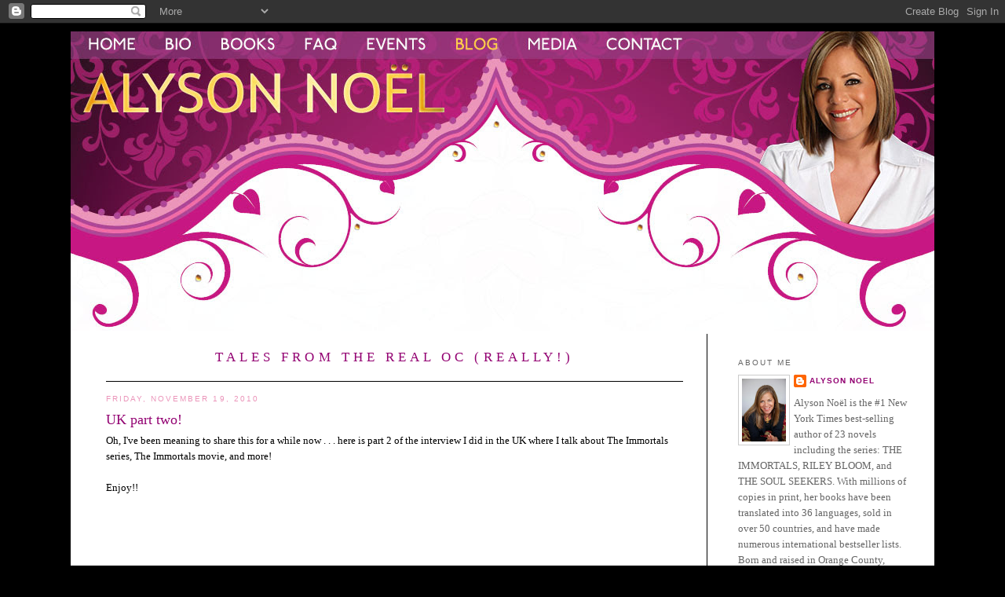

--- FILE ---
content_type: text/html; charset=UTF-8
request_url: https://alysonnoel.blogspot.com/2010/11/uk-part-two.html?showComment=1290205036825
body_size: 14275
content:
<!DOCTYPE html>
<html dir='ltr' xmlns='http://www.w3.org/1999/xhtml' xmlns:b='http://www.google.com/2005/gml/b' xmlns:data='http://www.google.com/2005/gml/data' xmlns:expr='http://www.google.com/2005/gml/expr'>
<head>
<link href='https://www.blogger.com/static/v1/widgets/2944754296-widget_css_bundle.css' rel='stylesheet' type='text/css'/>
<meta content='text/html; charset=UTF-8' http-equiv='Content-Type'/>
<meta content='blogger' name='generator'/>
<link href='https://alysonnoel.blogspot.com/favicon.ico' rel='icon' type='image/x-icon'/>
<link href='http://alysonnoel.blogspot.com/2010/11/uk-part-two.html' rel='canonical'/>
<link rel="alternate" type="application/atom+xml" title="Tales from the Real OC (Really!) - Atom" href="https://alysonnoel.blogspot.com/feeds/posts/default" />
<link rel="alternate" type="application/rss+xml" title="Tales from the Real OC (Really!) - RSS" href="https://alysonnoel.blogspot.com/feeds/posts/default?alt=rss" />
<link rel="service.post" type="application/atom+xml" title="Tales from the Real OC (Really!) - Atom" href="https://www.blogger.com/feeds/30288535/posts/default" />

<link rel="alternate" type="application/atom+xml" title="Tales from the Real OC (Really!) - Atom" href="https://alysonnoel.blogspot.com/feeds/8478628448170638544/comments/default" />
<!--Can't find substitution for tag [blog.ieCssRetrofitLinks]-->
<meta content='http://alysonnoel.blogspot.com/2010/11/uk-part-two.html' property='og:url'/>
<meta content='UK part two!' property='og:title'/>
<meta content='Oh, I&#39;ve been meaning to share this for a while now . . . here is part 2 of the interview I did in the UK where I talk about The Immortals s...' property='og:description'/>
<title>Tales from the Real OC (Really!): UK part two!</title>
<style id='page-skin-1' type='text/css'><!--
/*
-----------------------------------------------
Blogger Template Style
Name:     Minima
Designer: Douglas Bowman
URL:      www.stopdesign.com
Date:     26 Feb 2004
Updated by: Blogger Team
----------------------------------------------- */
/* Variable definitions
====================
<Variable name="bodyfont" description="Text Font"
type="font" default="normal normal 100% Georgia, Serif">
<Variable name="headerfont" description="Sidebar Title Font"
type="font"
default="normal normal 78% 'Trebuchet MS',Trebuchet,Arial,Verdana,Sans-serif">
<Variable name="pagetitlefont" description="Blog Title Font"
type="font"
default="normal normal 200% Georgia, Serif">
<Variable name="descriptionfont" description="Blog Description Font"
type="font"
default="normal normal 78% 'Trebuchet MS', Trebuchet, Arial, Verdana, Sans-serif">
<Variable name="postfooterfont" description="Post Footer Font"
type="font"
default="normal normal 78% 'Trebuchet MS', Trebuchet, Arial, Verdana, Sans-serif">
<Variable name="startSide" description="Side where text starts in blog language"
type="automatic" default="left">
<Variable name="endSide" description="Side where text ends in blog language"
type="automatic" default="right">
*/
/* Use this with templates/template-twocol.html */
body {
background:#000;
/* background-image:url("http://www.alysonnoel.com/images/1200_gradient.jpg");
background-repeat:x;
background-attachment: fixed; */
margin:0;
font:x-small Georgia Serif;
font-size/* */:/**/small;
font-size: /**/small;
text-align: center;
}
#stage {
width: 1100px;
background-color: #ffffff;
/* background: url('http://www.xuni.com/images/lauraruby_sidebar.gif') repeat-y;  */
}
a:link {
color:#930272;
text-decoration:none;
}
a:visited {
color:#930272;
text-decoration:none;
}
a:hover {
color:#930272;
text-decoration:underline;
}
a img {
border-width:0;
}
/* Header
-----------------------------------------------
*/
#header-wrapper {
border-bottom:1px solid #000000;
}
#header-inner {
background-position: center;
}
#header {
margin: 0px;
text-align: center;
color:#930272;
}
#header h1 {
margin:20px 5px 0;
padding:0px;
/* line-height:1.2em;
text-transform:uppercase;
letter-spacing:.2em;
font: normal normal 20 pt Georgia, Serif; */
font-size:130%;
line-height:1.2em;
font-weight:normal;
text-transform: uppercase;
color:#c71782;
letter-spacing:.3em;
}
#header a {
color:#930272;
text-decoration:none;
}
#header a:hover {
color:#e17c6d;
}
#header .description {
margin:0 5px 5px;
padding:0 20px 15px;
max-width:500px;
text-transform:uppercase;
letter-spacing:.2em;
line-height: 1.4em;
font: normal normal 78% 'Trebuchet MS', Trebuchet, Arial, Verdana, Sans-serif;
color: #999999;
}
#header img {
}
/* Outer-Wrapper
----------------------------------------------- */
#outer-wrapper {
width: 1100px;
margin:0 auto;
padding:10px;
text-align:left;
font: normal normal 100% Georgia, Serif;
}
#main-wrapper {
width:735px;
float:left;
padding: 0 30px 0 45px;
float: left;
word-wrap: break-word; /* fix for long text breaking sidebar float in IE */
overflow: hidden;     /* fix for long non-text content breaking IE sidebar float */
border-right:1px solid #000000;
}
#sidebar-wrapper {
width: 220px;
float: right;
padding: 0 30px 0 0px;
padding-top: 15px;
word-wrap: break-word; /* fix for long text breaking sidebar float in IE */
overflow: hidden;      /* fix for long non-text content breaking IE sidebar float */
}
#sidebar-wrapper a:link, #sidebar-wrapper a:visited {color:#930272;}
/* Headings
----------------------------------------------- */
h2 {
margin:1.5em 0 .75em;
font:normal normal 78% 'Trebuchet MS',Trebuchet,Arial,Verdana,Sans-serif;
line-height: 1.4em;
text-transform:uppercase;
letter-spacing:.2em;
color:#930272;
}
#sidebar h2 {
margin:1.5em 0 .75em;
font:78%/1.4em "Trebuchet MS",Trebuchet,Arial,Verdana,Sans-serif;
text-transform:uppercase;
letter-spacing:.2em;
color:#666666;
}
/* Posts
-----------------------------------------------
*/
h2.date-header {
margin:1.5em 0 .5em;
color: #eb95ba ;
}
.post {
margin:.5em 0 1.5em;
border-bottom:1px dotted #cccccc;
padding-bottom:1.5em;
}
.post h3 {
margin:.25em 0 0;
padding:0 0 4px;
font-size:140%;
font-weight:normal;
line-height:1.4em;
color:#930272;
}
.post h3 a, .post h3 a:visited, .post h3 strong {
display:block;
text-decoration:none;
color:#930272;
font-weight:normal;
}
.post h3 strong, .post h3 a:hover {
color:#930272;
}
.post-body {
margin:0 0 .75em;
line-height:1.6em;
}
.post-body blockquote {
line-height:1.3em;
}
.post-footer {
margin: .75em 0;
color:#333;
text-transform:uppercase;
letter-spacing:.1em;
font: normal normal 78% 'Trebuchet MS', Trebuchet, Arial, Verdana, Sans-serif;
line-height: 1.4em;
}
.comment-link {
margin-left:.6em;
}
.post img {
padding:4px;
border:1px solid #cccccc;
}
.post blockquote {
margin:1em 20px;
}
.post blockquote p {
margin:.75em 0;
}
/* Comments
----------------------------------------------- */
#comments h4 {
margin:1em 0;
font-weight: bold;
line-height: 1.4em;
text-transform:uppercase;
letter-spacing:.2em;
color: #333;
}
#comments-block {
margin:1em 0 1.5em;
line-height:1.6em;
}
#comments-block .comment-author {
margin:.5em 0;
}
#comments-block .comment-body {
margin:.25em 0 0;
}
#comments-block .comment-footer {
margin:-.25em 0 2em;
line-height: 1.4em;
text-transform:uppercase;
letter-spacing:.1em;
}
#comments-block .comment-body p {
margin:0 0 .75em;
}
.deleted-comment {
font-style:italic;
color:gray;
}
#blog-pager-newer-link {
float: left;
}
#blog-pager-older-link {
float: right;
}
#blog-pager {
text-align: center;
}
.feed-links {
clear: both;
line-height: 2.5em;
}
/* Sidebar Content
----------------------------------------------- */
.sidebar {
color: #666666;
line-height: 1.5em;
}
.sidebar ul {
list-style:none;
margin:0 0 0;
padding:0 0 0;
}
.sidebar li {
margin:0;
padding-top:0;
padding-right:0;
padding-bottom:.25em;
padding-left:15px;
text-indent:-15px;
line-height:1.5em;
}
.sidebar .widget, .main .widget {
border-bottom:1px dotted #cccccc;
margin:0 0 1.5em;
padding:0 0 1.5em;
}
.main .Blog {
border-bottom-width: 0;
}
/* Profile
----------------------------------------------- */
.profile-img {
float: left;
margin-top: 0;
margin-right: 5px;
margin-bottom: 5px;
margin-left: 0;
padding: 4px;
border: 1px solid #cccccc;
}
.profile-data {
margin:0;
text-transform:uppercase;
letter-spacing:.1em;
font: normal normal 78% 'Trebuchet MS', Trebuchet, Arial, Verdana, Sans-serif;
color: #666666;
font-weight: bold;
line-height: 1.6em;
}
.profile-datablock {
margin:.5em 0 .5em;
}
.profile-textblock {
margin: 0.5em 0;
line-height: 1.6em;
}
.profile-link {
font: normal normal 78% 'Trebuchet MS', Trebuchet, Arial, Verdana, Sans-serif;
text-transform: uppercase;
letter-spacing: .1em;
}
/* Footer
----------------------------------------------- */
#footer {
width:1100px;
clear:both;
margin:0 auto;
padding-top:15px;
line-height: 1.6em;
text-transform:uppercase;
letter-spacing:.1em;
text-align: center;
}

--></style>
<link href='https://www.blogger.com/dyn-css/authorization.css?targetBlogID=30288535&amp;zx=ef9a3acd-f036-466f-bd51-d681da4ea263' media='none' onload='if(media!=&#39;all&#39;)media=&#39;all&#39;' rel='stylesheet'/><noscript><link href='https://www.blogger.com/dyn-css/authorization.css?targetBlogID=30288535&amp;zx=ef9a3acd-f036-466f-bd51-d681da4ea263' rel='stylesheet'/></noscript>
<meta name='google-adsense-platform-account' content='ca-host-pub-1556223355139109'/>
<meta name='google-adsense-platform-domain' content='blogspot.com'/>

</head>
<body>
<div class='navbar section' id='navbar'><div class='widget Navbar' data-version='1' id='Navbar1'><script type="text/javascript">
    function setAttributeOnload(object, attribute, val) {
      if(window.addEventListener) {
        window.addEventListener('load',
          function(){ object[attribute] = val; }, false);
      } else {
        window.attachEvent('onload', function(){ object[attribute] = val; });
      }
    }
  </script>
<div id="navbar-iframe-container"></div>
<script type="text/javascript" src="https://apis.google.com/js/platform.js"></script>
<script type="text/javascript">
      gapi.load("gapi.iframes:gapi.iframes.style.bubble", function() {
        if (gapi.iframes && gapi.iframes.getContext) {
          gapi.iframes.getContext().openChild({
              url: 'https://www.blogger.com/navbar/30288535?po\x3d8478628448170638544\x26origin\x3dhttps://alysonnoel.blogspot.com',
              where: document.getElementById("navbar-iframe-container"),
              id: "navbar-iframe"
          });
        }
      });
    </script><script type="text/javascript">
(function() {
var script = document.createElement('script');
script.type = 'text/javascript';
script.src = '//pagead2.googlesyndication.com/pagead/js/google_top_exp.js';
var head = document.getElementsByTagName('head')[0];
if (head) {
head.appendChild(script);
}})();
</script>
</div></div>
<div id='outer-wrapper'><div id='wrap2'>
<!-- skip links for text browsers -->
<span id='skiplinks' style='display:none;'>
<a href='#main'>skip to main </a> |
      <a href='#sidebar'>skip to sidebar</a>
</span>
<div id='stage'>
<div id='header'><img border="0" height="381" src="https://lh3.googleusercontent.com/blogger_img_proxy/AEn0k_vC5_VsV8P74Q8Ok16YC80M6Kl7jCE2XlwYzm_BZ9fHVGNB0Py_a3EuNxgsogszZ3Z9rOpj08J2b3QgNORwx1WHorwu4R--UwBKDOpDFWCd=s0-d" usemap="#Map" width="1100">
<map id='Map' name='Map'>
<area coords='10,36,1086,339' href='http://www.alysonnoel.com/' shape='rect'/>
<area coords='5,4,100,32' href='http://www.alysonnoel.com/' shape='rect'/>
<area coords='106,4,166,34' href='http://www.alysonnoel.com/bio.php' shape='rect'/>
<area coords='181,3,275,35' href='http://www.alysonnoel.com/books.php' shape='rect'/>
<area coords='283,3,360,35' href='http://www.alysonnoel.com/faq.php' shape='rect'/>
<area coords='365,3,465,35' href='http://www.alysonnoel.com/events.php' shape='rect'/>
<area coords='473,3,562,35' href='http://alysonnoel.blogspot.com/' shape='rect'/>
<area coords='569,3,658,36' href='http://www.alysonnoel.com/media.php' shape='rect'/>
<area coords='668,3,792,35' href='http://www.alysonnoel.com/contact.php' shape='rect'/>
</map></div>
<div id='content-wrapper'>
<div id='crosscol-wrapper' style='text-align:center'>
<div class='crosscol no-items section' id='crosscol'></div>
</div>
<div id='main-wrapper'>
<div id='header-wrapper'>
<div class='header section' id='header'><div class='widget Header' data-version='1' id='Header1'>
<div id='header-inner'>
<div class='titlewrapper'>
<h1 class='title'>
<a href='https://alysonnoel.blogspot.com/'>
Tales from the Real OC (Really!)
</a>
</h1>
</div>
<div class='descriptionwrapper'>
<p class='description'><span>
</span></p>
</div>
</div>
</div></div>
</div>
<div class='main section' id='main'><div class='widget Blog' data-version='1' id='Blog1'>
<div class='blog-posts hfeed'>

          <div class="date-outer">
        
<h2 class='date-header'><span>Friday, November 19, 2010</span></h2>

          <div class="date-posts">
        
<div class='post-outer'>
<div class='post hentry uncustomized-post-template' itemprop='blogPost' itemscope='itemscope' itemtype='http://schema.org/BlogPosting'>
<meta content='30288535' itemprop='blogId'/>
<meta content='8478628448170638544' itemprop='postId'/>
<a name='8478628448170638544'></a>
<h3 class='post-title entry-title' itemprop='name'>
UK part two!
</h3>
<div class='post-header'>
<div class='post-header-line-1'></div>
</div>
<div class='post-body entry-content' id='post-body-8478628448170638544' itemprop='description articleBody'>
Oh, I've been meaning to share this for a while now . . . here is part 2 of the interview I did in the UK where I talk about The Immortals series, The Immortals movie, and more!<div><br /></div><div>Enjoy!!</div><div><br /></div><div><object height="385" width="640"><param name="movie" value="//www.youtube.com/v/NFPY07EVKBw?fs=1&amp;hl=en_US"></param><param name="allowFullScreen" value="true"></param><param name="allowscriptaccess" value="always"></param><embed src="//www.youtube.com/v/NFPY07EVKBw?fs=1&amp;hl=en_US" type="application/x-shockwave-flash" allowscriptaccess="always" allowfullscreen="true" width="640" height="385"></embed></object></div><div><br /></div><div><br /></div><div>PS- If you missed Part 1, you can see it <a href="//www.youtube.com/watch?v=nXoh_E4VOQ8&amp;feature=related">HERE!!</a></div><div><br /></div>
<div style='clear: both;'></div>
</div>
<div class='post-footer'>
<div class='post-footer-line post-footer-line-1'>
<span class='post-author vcard'>
Posted by
<span class='fn' itemprop='author' itemscope='itemscope' itemtype='http://schema.org/Person'>
<meta content='https://www.blogger.com/profile/13897651759587675373' itemprop='url'/>
<a class='g-profile' href='https://www.blogger.com/profile/13897651759587675373' rel='author' title='author profile'>
<span itemprop='name'>Alyson Noel</span>
</a>
</span>
</span>
<span class='post-timestamp'>
at
<meta content='http://alysonnoel.blogspot.com/2010/11/uk-part-two.html' itemprop='url'/>
<a class='timestamp-link' href='https://alysonnoel.blogspot.com/2010/11/uk-part-two.html' rel='bookmark' title='permanent link'><abbr class='published' itemprop='datePublished' title='2010-11-19T06:44:00-08:00'>6:44 AM</abbr></a>
</span>
<span class='post-comment-link'>
</span>
<span class='post-icons'>
<span class='item-action'>
<a href='https://www.blogger.com/email-post/30288535/8478628448170638544' title='Email Post'>
<img alt='' class='icon-action' height='13' src='https://resources.blogblog.com/img/icon18_email.gif' width='18'/>
</a>
</span>
<span class='item-control blog-admin pid-1106461044'>
<a href='https://www.blogger.com/post-edit.g?blogID=30288535&postID=8478628448170638544&from=pencil' title='Edit Post'>
<img alt='' class='icon-action' height='18' src='https://resources.blogblog.com/img/icon18_edit_allbkg.gif' width='18'/>
</a>
</span>
</span>
<div class='post-share-buttons goog-inline-block'>
</div>
</div>
<div class='post-footer-line post-footer-line-2'>
<span class='post-labels'>
</span>
</div>
<div class='post-footer-line post-footer-line-3'>
<span class='post-location'>
</span>
</div>
</div>
</div>
<div class='comments' id='comments'>
<a name='comments'></a>
<h4>6 comments:</h4>
<div id='Blog1_comments-block-wrapper'>
<dl class='avatar-comment-indent' id='comments-block'>
<dt class='comment-author ' id='c10405945643710844'>
<a name='c10405945643710844'></a>
<div class="avatar-image-container vcard"><span dir="ltr"><a href="https://www.blogger.com/profile/03082569905957642655" target="" rel="nofollow" onclick="" class="avatar-hovercard" id="av-10405945643710844-03082569905957642655"><img src="https://resources.blogblog.com/img/blank.gif" width="35" height="35" class="delayLoad" style="display: none;" longdesc="//blogger.googleusercontent.com/img/b/R29vZ2xl/AVvXsEicuPpn-qQbfO7NCOXvCo2j2GI_2TjmmNoar3VCDDuxj0kOTR5dCr0q0jc_h083-wA0uiMU1a0m1-oxpBQ_Sbq05kYe9otS9DVzKfTj2IKt5Dl2V__dWus7aD9CAvYSVw/s45-c/Tinkerbell.jpg" alt="" title="Tinkerbell">

<noscript><img src="//blogger.googleusercontent.com/img/b/R29vZ2xl/AVvXsEicuPpn-qQbfO7NCOXvCo2j2GI_2TjmmNoar3VCDDuxj0kOTR5dCr0q0jc_h083-wA0uiMU1a0m1-oxpBQ_Sbq05kYe9otS9DVzKfTj2IKt5Dl2V__dWus7aD9CAvYSVw/s45-c/Tinkerbell.jpg" width="35" height="35" class="photo" alt=""></noscript></a></span></div>
<a href='https://www.blogger.com/profile/03082569905957642655' rel='nofollow'>Tinkerbell</a>
said...
</dt>
<dd class='comment-body' id='Blog1_cmt-10405945643710844'>
<p>
u need to come to Portugal!<br /><br />look what i&#39;ve received today:<br /><br />http://the-door-to-my-imaginarium.blogspot.com/2010/11/na-minha-caixa-do-correio_19.html<br /><br />altough they are being trandslated to portuguese i want to read without waitings XD!<br /><br />kisses and wish u the best in Uk :)
</p>
</dd>
<dd class='comment-footer'>
<span class='comment-timestamp'>
<a href='https://alysonnoel.blogspot.com/2010/11/uk-part-two.html?showComment=1290205036825#c10405945643710844' title='comment permalink'>
2:17 PM
</a>
<span class='item-control blog-admin pid-1804378917'>
<a class='comment-delete' href='https://www.blogger.com/comment/delete/30288535/10405945643710844' title='Delete Comment'>
<img src='https://resources.blogblog.com/img/icon_delete13.gif'/>
</a>
</span>
</span>
</dd>
<dt class='comment-author ' id='c8930198969730045424'>
<a name='c8930198969730045424'></a>
<div class="avatar-image-container avatar-stock"><span dir="ltr"><a href="https://www.blogger.com/profile/10205573517726735026" target="" rel="nofollow" onclick="" class="avatar-hovercard" id="av-8930198969730045424-10205573517726735026"><img src="//www.blogger.com/img/blogger_logo_round_35.png" width="35" height="35" alt="" title="Unknown">

</a></span></div>
<a href='https://www.blogger.com/profile/10205573517726735026' rel='nofollow'>Unknown</a>
said...
</dt>
<dd class='comment-body' id='Blog1_cmt-8930198969730045424'>
<p>
no way. ive been waiting for this day! EVERMORE MOVIE! movie, right? i heard something about a tv show once...nahh its better off a movie. I wonder who will play ever and damen?! this is very exciting, alyson! haha!
</p>
</dd>
<dd class='comment-footer'>
<span class='comment-timestamp'>
<a href='https://alysonnoel.blogspot.com/2010/11/uk-part-two.html?showComment=1290224746530#c8930198969730045424' title='comment permalink'>
7:45 PM
</a>
<span class='item-control blog-admin pid-1242708172'>
<a class='comment-delete' href='https://www.blogger.com/comment/delete/30288535/8930198969730045424' title='Delete Comment'>
<img src='https://resources.blogblog.com/img/icon_delete13.gif'/>
</a>
</span>
</span>
</dd>
<dt class='comment-author blog-author' id='c499892035935286836'>
<a name='c499892035935286836'></a>
<div class="avatar-image-container vcard"><span dir="ltr"><a href="https://www.blogger.com/profile/13897651759587675373" target="" rel="nofollow" onclick="" class="avatar-hovercard" id="av-499892035935286836-13897651759587675373"><img src="https://resources.blogblog.com/img/blank.gif" width="35" height="35" class="delayLoad" style="display: none;" longdesc="//blogger.googleusercontent.com/img/b/R29vZ2xl/AVvXsEgPJGT7PWE1JP_Rrj1Kb-Q5ZaaPxc1PfYDqoWoXUrhjP36y0iNO_qnQzOa7mgfIJ7ZLlPkanFrLR5O1sY7ajCYNIdi1UEDTGsXYdC_fmOSOb9mrdWN3SeLJTIE8WmB1GzY/s45-c/alyson-noel-press4.jpg" alt="" title="Alyson Noel">

<noscript><img src="//blogger.googleusercontent.com/img/b/R29vZ2xl/AVvXsEgPJGT7PWE1JP_Rrj1Kb-Q5ZaaPxc1PfYDqoWoXUrhjP36y0iNO_qnQzOa7mgfIJ7ZLlPkanFrLR5O1sY7ajCYNIdi1UEDTGsXYdC_fmOSOb9mrdWN3SeLJTIE8WmB1GzY/s45-c/alyson-noel-press4.jpg" width="35" height="35" class="photo" alt=""></noscript></a></span></div>
<a href='https://www.blogger.com/profile/13897651759587675373' rel='nofollow'>Alyson Noel</a>
said...
</dt>
<dd class='comment-body' id='Blog1_cmt-499892035935286836'>
<p>
Tinkerbell- wow, that&#39;s awesome!! Enjoy all the books!!<br /><br />Sara- Oh, I can&#39;t wait til we finish this contract so I can announce it!! :)
</p>
</dd>
<dd class='comment-footer'>
<span class='comment-timestamp'>
<a href='https://alysonnoel.blogspot.com/2010/11/uk-part-two.html?showComment=1290267601055#c499892035935286836' title='comment permalink'>
7:40 AM
</a>
<span class='item-control blog-admin pid-1106461044'>
<a class='comment-delete' href='https://www.blogger.com/comment/delete/30288535/499892035935286836' title='Delete Comment'>
<img src='https://resources.blogblog.com/img/icon_delete13.gif'/>
</a>
</span>
</span>
</dd>
<dt class='comment-author ' id='c5494491052511554830'>
<a name='c5494491052511554830'></a>
<div class="avatar-image-container vcard"><span dir="ltr"><a href="https://www.blogger.com/profile/14674105916675843205" target="" rel="nofollow" onclick="" class="avatar-hovercard" id="av-5494491052511554830-14674105916675843205"><img src="https://resources.blogblog.com/img/blank.gif" width="35" height="35" class="delayLoad" style="display: none;" longdesc="//blogger.googleusercontent.com/img/b/R29vZ2xl/AVvXsEjCcgTkPpt4qiaS_0FHGXUIoYI2swR9txeFxawwVtKy6lRHp2n9iP-UwEyuB11prKxnU6eiMOeHnAKQQu_pC5S5HGAwvPuQcbNV62F_htYtRGWdnJGrFVkbV9f7tcMy4Jc/s45-c/10397817_715521795189394_7273110908866651026_n.jpg" alt="" title="lauraforever">

<noscript><img src="//blogger.googleusercontent.com/img/b/R29vZ2xl/AVvXsEjCcgTkPpt4qiaS_0FHGXUIoYI2swR9txeFxawwVtKy6lRHp2n9iP-UwEyuB11prKxnU6eiMOeHnAKQQu_pC5S5HGAwvPuQcbNV62F_htYtRGWdnJGrFVkbV9f7tcMy4Jc/s45-c/10397817_715521795189394_7273110908866651026_n.jpg" width="35" height="35" class="photo" alt=""></noscript></a></span></div>
<a href='https://www.blogger.com/profile/14674105916675843205' rel='nofollow'>lauraforever</a>
said...
</dt>
<dd class='comment-body' id='Blog1_cmt-5494491052511554830'>
<p>
Absolutely LOVE this interview! <br /><br />So AWESOME to hear about the EVERMORE movie! <br /><br />*hugs*<br /><br />Good luck hon!
</p>
</dd>
<dd class='comment-footer'>
<span class='comment-timestamp'>
<a href='https://alysonnoel.blogspot.com/2010/11/uk-part-two.html?showComment=1290708536462#c5494491052511554830' title='comment permalink'>
10:08 AM
</a>
<span class='item-control blog-admin pid-779214017'>
<a class='comment-delete' href='https://www.blogger.com/comment/delete/30288535/5494491052511554830' title='Delete Comment'>
<img src='https://resources.blogblog.com/img/icon_delete13.gif'/>
</a>
</span>
</span>
</dd>
<dt class='comment-author ' id='c7762873930471565243'>
<a name='c7762873930471565243'></a>
<div class="avatar-image-container avatar-stock"><span dir="ltr"><img src="//resources.blogblog.com/img/blank.gif" width="35" height="35" alt="" title="Rachel">

</span></div>
Rachel
said...
</dt>
<dd class='comment-body' id='Blog1_cmt-7762873930471565243'>
<p>
Alyson, when i was reading Evermore i was thinking &quot;oh my god it would be so awesome if Riley had her own series&quot; and then i read the questions at the back and was thinking &quot;took the words right out of my mouth&quot; and now a movie? i seriously cant wait XD <br /><br />wish you all the best with Riley&#39;s series :) xx
</p>
</dd>
<dd class='comment-footer'>
<span class='comment-timestamp'>
<a href='https://alysonnoel.blogspot.com/2010/11/uk-part-two.html?showComment=1290719535407#c7762873930471565243' title='comment permalink'>
1:12 PM
</a>
<span class='item-control blog-admin pid-1807958397'>
<a class='comment-delete' href='https://www.blogger.com/comment/delete/30288535/7762873930471565243' title='Delete Comment'>
<img src='https://resources.blogblog.com/img/icon_delete13.gif'/>
</a>
</span>
</span>
</dd>
<dt class='comment-author blog-author' id='c5411863424255029230'>
<a name='c5411863424255029230'></a>
<div class="avatar-image-container vcard"><span dir="ltr"><a href="https://www.blogger.com/profile/13897651759587675373" target="" rel="nofollow" onclick="" class="avatar-hovercard" id="av-5411863424255029230-13897651759587675373"><img src="https://resources.blogblog.com/img/blank.gif" width="35" height="35" class="delayLoad" style="display: none;" longdesc="//blogger.googleusercontent.com/img/b/R29vZ2xl/AVvXsEgPJGT7PWE1JP_Rrj1Kb-Q5ZaaPxc1PfYDqoWoXUrhjP36y0iNO_qnQzOa7mgfIJ7ZLlPkanFrLR5O1sY7ajCYNIdi1UEDTGsXYdC_fmOSOb9mrdWN3SeLJTIE8WmB1GzY/s45-c/alyson-noel-press4.jpg" alt="" title="Alyson Noel">

<noscript><img src="//blogger.googleusercontent.com/img/b/R29vZ2xl/AVvXsEgPJGT7PWE1JP_Rrj1Kb-Q5ZaaPxc1PfYDqoWoXUrhjP36y0iNO_qnQzOa7mgfIJ7ZLlPkanFrLR5O1sY7ajCYNIdi1UEDTGsXYdC_fmOSOb9mrdWN3SeLJTIE8WmB1GzY/s45-c/alyson-noel-press4.jpg" width="35" height="35" class="photo" alt=""></noscript></a></span></div>
<a href='https://www.blogger.com/profile/13897651759587675373' rel='nofollow'>Alyson Noel</a>
said...
</dt>
<dd class='comment-body' id='Blog1_cmt-5411863424255029230'>
<p>
Thanks so much!  I hope to announce something soon! :)
</p>
</dd>
<dd class='comment-footer'>
<span class='comment-timestamp'>
<a href='https://alysonnoel.blogspot.com/2010/11/uk-part-two.html?showComment=1291093991491#c5411863424255029230' title='comment permalink'>
9:13 PM
</a>
<span class='item-control blog-admin pid-1106461044'>
<a class='comment-delete' href='https://www.blogger.com/comment/delete/30288535/5411863424255029230' title='Delete Comment'>
<img src='https://resources.blogblog.com/img/icon_delete13.gif'/>
</a>
</span>
</span>
</dd>
</dl>
</div>
<p class='comment-footer'>
<a href='https://www.blogger.com/comment/fullpage/post/30288535/8478628448170638544' onclick=''>Post a Comment</a>
</p>
</div>
</div>

        </div></div>
      
</div>
<div class='blog-pager' id='blog-pager'>
<span id='blog-pager-newer-link'>
<a class='blog-pager-newer-link' href='https://alysonnoel.blogspot.com/2010/11/thanksgiving-thank-you.html' id='Blog1_blog-pager-newer-link' title='Newer Post'>Newer Post</a>
</span>
<span id='blog-pager-older-link'>
<a class='blog-pager-older-link' href='https://alysonnoel.blogspot.com/2010/11/orlando-copenhagen-oslo-paris-oh-my.html' id='Blog1_blog-pager-older-link' title='Older Post'>Older Post</a>
</span>
<a class='home-link' href='https://alysonnoel.blogspot.com/'>Home</a>
</div>
<div class='clear'></div>
<div class='post-feeds'>
<div class='feed-links'>
Subscribe to:
<a class='feed-link' href='https://alysonnoel.blogspot.com/feeds/8478628448170638544/comments/default' target='_blank' type='application/atom+xml'>Post Comments (Atom)</a>
</div>
</div>
</div></div>
</div>
<div id='sidebar-wrapper'>
<div class='sidebar section' id='sidebar'><div class='widget Profile' data-version='1' id='Profile1'>
<h2>About Me</h2>
<div class='widget-content'>
<a href='https://www.blogger.com/profile/13897651759587675373'><img alt='My photo' class='profile-img' height='80' src='//blogger.googleusercontent.com/img/b/R29vZ2xl/AVvXsEgPJGT7PWE1JP_Rrj1Kb-Q5ZaaPxc1PfYDqoWoXUrhjP36y0iNO_qnQzOa7mgfIJ7ZLlPkanFrLR5O1sY7ajCYNIdi1UEDTGsXYdC_fmOSOb9mrdWN3SeLJTIE8WmB1GzY/s113/alyson-noel-press4.jpg' width='56'/></a>
<dl class='profile-datablock'>
<dt class='profile-data'>
<a class='profile-name-link g-profile' href='https://www.blogger.com/profile/13897651759587675373' rel='author' style='background-image: url(//www.blogger.com/img/logo-16.png);'>
Alyson Noel
</a>
</dt>
<dd class='profile-textblock'>Alyson Noël is the #1 New York Times best-selling author of 23 novels including the series: THE IMMORTALS, RILEY BLOOM, and THE SOUL SEEKERS. With millions of copies in print, her books have been translated into 36 languages, sold in over 50 countries, and have made numerous international bestseller lists.

Born and raised in Orange County, California, she&#8217;s lived in both Mykonos and Manhattan and is now settled back in Southern California where she&#8217;s working on her next book. You can visit her online at: www.alysonnoel.com 
</dd>
</dl>
<a class='profile-link' href='https://www.blogger.com/profile/13897651759587675373' rel='author'>View my complete profile</a>
<div class='clear'></div>
</div>
</div><div class='widget HTML' data-version='1' id='HTML3'>
<div class='widget-content'>
<a href="https://www.facebook.com/OfficialAlysonNoel" target="_blank"><img src="https://lh3.googleusercontent.com/blogger_img_proxy/AEn0k_uOT00Vf2GkjYLP7HYoXO62TKYhI7GScB2s4mG5-PD616YTVEC0eXn5pWuXnT81Mdk62o-Fl7I77tudHFLixdBROpj4PMku-NfhMOxpB8q5fT0=s0-d" width="24" height="24" alt="facebook" border="0" class="hoverswap2" style="margin-right:2px;"></a>
    <a href="http://twitter.com/AlysonNoel/" target="_blank"><img src="https://lh3.googleusercontent.com/blogger_img_proxy/AEn0k_u0u3qh9H2so3Pp-dFNrnr4pOz8rZWP7NpTIqkLabk4viijqQbN1AtLZGCVhD51aylbR_0Mgp6ZfNGiOEszlhTOHkK9XF4jUoUC1XOhNq8o=s0-d" width="24" height="24" alt="twitter" border="0" class="hoverswap2" style="margin-right:2px;"></a>
    <a href="http://alysonnoel.blogspot.com/"><img src="https://lh3.googleusercontent.com/blogger_img_proxy/AEn0k_tklzL-ETeCWjB17IJ8y9VzdpX0V24t8VMQKOBzLlC9zkdSZCdHE02zIzYAS9k6EZi7IE7hnjO7n0u07Fd2bQnWQx7ksy7up_0gwvQy0eZtDg=s0-d" width="24" height="24" alt="blogger" border="0" class="hoverswap2" style="margin-right:2px;"></a>
    <a href="http://pinterest.com/alysonnoel/" target="_blank"><img src="https://lh3.googleusercontent.com/blogger_img_proxy/AEn0k_viAFipMNipbcN5KPcgi42WN3Gm7qjThuDoL-D_W9VPEGKSkyB7X2M2lqIU00uyoJN_s2DUp_X-Ff9gtfEG_KP7QeplPhb9YexJ8oZDlayilk-E=s0-d" width="24" height="24" alt="pinterest" border="0" class="hoverswap2" style="margin-right:2px;"></a>
    <a href="http://instagram.com/alyson_noel" target="_blank"><img src="https://lh3.googleusercontent.com/blogger_img_proxy/AEn0k_vkdpNvsiINyz2bc-cNHmmXvLWnU-aPvBHiQlwKQtzGABPZ-bUl8wpb7EqFRhaOrPr-IJHhGbEx4LKaM3lH1Xfgx2lHaglAemMXh4jjrbkf3mM=s0-d" width="24" height="24" alt="instagram" border="0" class="hoverswap2" style="margin-right:2px;"></a>
    <a href="http://www.goodreads.com/author/show/200317.Alyson_Noel" target="_blank"><img src="https://lh3.googleusercontent.com/blogger_img_proxy/AEn0k_uvluF-xAu8_tdibZ9USjwikl8-zMKCgu5J54RDeIAsVa68KFhESplZU-p8QCWaihFwzz43O7XlA77eJjm-cdNBJhNWaJOW1bumNKUlaYbI7Zw=s0-d" width="24" height="24" alt="goodreads" border="0" class="hoverswap2" style="margin-right:2px;"></a>
    <a href="http://www.amazon.com/-/e/B001IODGD0" target="_blank"><img src="https://lh3.googleusercontent.com/blogger_img_proxy/AEn0k_vp6OY7DnZWWt7ceVPXludvkgxq2DM83CkRjys9Flv9RbA1BAnGTpnjWdquXcT3Op2IFNhcc-xCOJNlNy68yoU5NFv8TSf32stKNLCDPWmx=s0-d" width="24" height="24" alt="amazon" border="0" class="hoverswap2" style="margin-right:2px;"></a>
</div>
<div class='clear'></div>
</div><div class='widget HTML' data-version='1' id='HTML4'>
<h2 class='title'>Follow by Feed</h2>
<div class='widget-content'>
<a href="http://alysonnoel.blogspot.com/feeds/posts/default"><img src="https://lh3.googleusercontent.com/blogger_img_proxy/AEn0k_uTqNFjcI27SQGkNCiLKoAL3l1wu1NiEOzd5aiVxKG7zx3YlvxmapTcjgbcOWcyWvTg3yLqXkcOnY--gsWNMDiqLA=s0-d" border="0" align="absmiddle"></a>
<a href="http://alysonnoel.blogspot.com/feeds/posts/default">RSS Feed</a>
</div>
<div class='clear'></div>
</div><div class='widget HTML' data-version='1' id='HTML1'>
<h2 class='title'>MY LINKS</h2>
<div class='widget-content'>
<a href="https://itunes.apple.com/us/app/alyson-noel/id395757685?mt=8" target="_blank">Download my Free App</a><br/>
<a href="http://www.publishersmarketplace.com/members/alysonnv/" target="_blank">My Publisher's Marketplace page</a><br/>
<a href="https://www.facebook.com/soulseekersseries/?fref=ts" target="_blank">Soul Seekers on Facebook</a><br/> 
<a href="http://www.immortalsseries.com/" target="_blank">The Immortals Series website</a><br/>
<a href="http://www.facebook.com/ImmortalsSeries" target="_blank">The Immortals on Facebook</a><br/>
<a href="http://www.evermore-unsterbliche.de/" target="_blank">The Immortals in Germany</a><br/>
<a href="http://www.eternels-laserie.com/" target="_blank">The Immortals in France</a><br/>
<a href="http://www.serieosimortais.com.br/" target="_blank">The Immortals  in Brazil</a><br/>
<a href="http://theimmortalsbg.bulgarianforum.net/" target="_blank">The Immortals in Bulgaria</a><br/>
<a href="https://www.facebook.com/pages/The-Immortals-Series-Chile/170117106391980" target="_blank">The Immortals in Chile</a><br/>
<a href="http://www.facebook.com/evermorebuecher" target="_blank">The Immortals on Facebook (Germany)</a><br/>
<a href="http://www.facebook.com/pages/Immortals-Books-UK/141951015821588" target="_blank">The Immortals on Facebook (UK)</a>
</div>
<div class='clear'></div>
</div><div class='widget HTML' data-version='1' id='HTML2'>
<div class='widget-content'>
<h2 class="sidebar-title"><b><i>EVENTS
</i></b></h2><div><b><i>
<br />

Coming soon! <br/>

<br />

<br />
<br />
<h2 class="sidebar-title"><b><i>SOUL SEEKERS 
</i></b></h2><div><b><i>
<br />
FATED, ECHO, MYSTIC, HORIZON 
<br />
Nominated for Teen Choice Book of the Year!
<br />
RT Magazine Top Pick!
<br/>
All four books in THE SOUL SEEKERS series have been optioned for film by Cheyenne Enterprises!
<br />
Foreign rights sold to the UK, Germany, France, Brazil, Spain, Holland, & Greece...with many more to come!
<br />
Nominated for RT Magazine's "Reviewers Choice Best Book" Award in the YA fantasy category!
<br />
Starred Review, Shelf Awareness 
<br />
Flamingnet, TOP CHOICE
<br />

***
<br />
<br />
<h2 class="sidebar-title"><b><i>THE IMMORTALS Series</i></b></h2><div><b><i>
<br /> 

8 New York Times Bestsellers in 2 years!!!
<br />
<br />
Over 6 Million Copies in Print!
<br />
<br />

65 weeks on the New York Times Best Sellers List (15 weeks at #1!)!
<br />
<br />
USA Today Bestseller!
<br />
<br />
Publisher's Weekly Bestseller!
<br />
<br />
Wall Street Journal Bestseller!
<br />
<br />
LA Times Bestseller!
<br />
<br />
NCIBA Bestseller!
<br />
<br />
Walmart Bestseller!
<br />
<br />
International Bestseller!
<br />
<br />
The Immortals series nominated for the GoodReads Choice Award for Best YA series!
<br />
<br />
Translated into 36 languages -- sold in over 50 countries!
<br />
<br />
Nominated for the 2012 Children's Choice Book Award!<br/>
<br/>
Nominated for CBC "Best Books of 2010"!
<br />
<br />
Scholastic Book Fair Featured Pick!
<br />
<br />
"Parent's Choice Award" winner!
<br />
<br />
Debuted at #1 on Bookscan Children's Fantasy Best Sellers List!
<br />
<br />
Nominated for TRR's "Best YA Romance of 2010" Award!
<br />
<br />
Shortlisted for Chapters Indigo's "Best Read" Teen Book Awards!
<br />
<br />
Nominated for RT magazine's "Reviewer's Choice" Award for Best YA Paranormal/Fantasy Novel
<br />
<br />
An RT magazine Top Pick!
<br />
<br />
Walmart "Read of the Month!"
<br />
<br />
#9 on Publisher's Weekly Overall 2009 children&#8217;s bestseller list!
<br />
<br />
Best Children&#8217;s Trade PB cover in the New York Book Show!
<br />
<br />
NCIBA Bestseller!
<br />
<br />
Publisher's Weekly Starred Review!
<br />
<br />
5 Star Gold Award - TeensReadToo
<br />
<br />
Finalist for the Children's Book Council's "Best Teen Book of 2009" Award!
<br />
<br />
#10 on Publisher's Weekly Overall 2009 children&#8217;s bestseller list!
<br />
<br />
Best Children&#8217;s Trade PB cover in the New York Book Show!
<br />
<br />
The #1 New York Times Bestseller for 10 weeks straight--41 weeks on the list!!!
<br />
<br />
Listed in USA TODAY's list of Top 100 Best-Selling Books of 2009!
<br />
<br />
Nominated for 2009 Teen's Top Ten!
<br />
<br />
Shortlisted for Colorado Blue Spruce Young Adult Award!
<br />
<br />
Chosen for NYPL's "Stuff for the Teenage 2010"!
<br />
<br />
Nominated for 2011 Abraham Lincoln Illinois High School Book Award!
<br />
<br />
5 STAR GOLD AWARD-TeensReadToo
<br />
<br />
TOP CHOICE AWARD-Flaming Net Reviews!!!
<br />
<br />
Justine Magazine Page Turner!
<br />
<br />
Nominated for the GoodReads Choice Award for "All Time Favorite" of 2009!
<br />
<br />
#9 on Publisher's Weekly Overall 2009 children&#8217;s bestseller list!
</i></b>
<br />
<br />
Best Children&#8217;s Trade PB cover in the New York Book Show!
</div></i></b>
<br />
<br /></div></i></b></div>
</div>
<div class='clear'></div>
</div><div class='widget BlogArchive' data-version='1' id='BlogArchive1'>
<h2>Blog Archive</h2>
<div class='widget-content'>
<div id='ArchiveList'>
<div id='BlogArchive1_ArchiveList'>
<ul class='hierarchy'>
<li class='archivedate collapsed'>
<a class='toggle' href='javascript:void(0)'>
<span class='zippy'>

        &#9658;&#160;
      
</span>
</a>
<a class='post-count-link' href='https://alysonnoel.blogspot.com/2019/'>
2019
</a>
<span class='post-count' dir='ltr'>(1)</span>
<ul class='hierarchy'>
<li class='archivedate collapsed'>
<a class='toggle' href='javascript:void(0)'>
<span class='zippy'>

        &#9658;&#160;
      
</span>
</a>
<a class='post-count-link' href='https://alysonnoel.blogspot.com/2019/05/'>
May
</a>
<span class='post-count' dir='ltr'>(1)</span>
</li>
</ul>
</li>
</ul>
<ul class='hierarchy'>
<li class='archivedate collapsed'>
<a class='toggle' href='javascript:void(0)'>
<span class='zippy'>

        &#9658;&#160;
      
</span>
</a>
<a class='post-count-link' href='https://alysonnoel.blogspot.com/2017/'>
2017
</a>
<span class='post-count' dir='ltr'>(3)</span>
<ul class='hierarchy'>
<li class='archivedate collapsed'>
<a class='toggle' href='javascript:void(0)'>
<span class='zippy'>

        &#9658;&#160;
      
</span>
</a>
<a class='post-count-link' href='https://alysonnoel.blogspot.com/2017/10/'>
October
</a>
<span class='post-count' dir='ltr'>(1)</span>
</li>
</ul>
<ul class='hierarchy'>
<li class='archivedate collapsed'>
<a class='toggle' href='javascript:void(0)'>
<span class='zippy'>

        &#9658;&#160;
      
</span>
</a>
<a class='post-count-link' href='https://alysonnoel.blogspot.com/2017/08/'>
August
</a>
<span class='post-count' dir='ltr'>(1)</span>
</li>
</ul>
<ul class='hierarchy'>
<li class='archivedate collapsed'>
<a class='toggle' href='javascript:void(0)'>
<span class='zippy'>

        &#9658;&#160;
      
</span>
</a>
<a class='post-count-link' href='https://alysonnoel.blogspot.com/2017/04/'>
April
</a>
<span class='post-count' dir='ltr'>(1)</span>
</li>
</ul>
</li>
</ul>
<ul class='hierarchy'>
<li class='archivedate collapsed'>
<a class='toggle' href='javascript:void(0)'>
<span class='zippy'>

        &#9658;&#160;
      
</span>
</a>
<a class='post-count-link' href='https://alysonnoel.blogspot.com/2016/'>
2016
</a>
<span class='post-count' dir='ltr'>(23)</span>
<ul class='hierarchy'>
<li class='archivedate collapsed'>
<a class='toggle' href='javascript:void(0)'>
<span class='zippy'>

        &#9658;&#160;
      
</span>
</a>
<a class='post-count-link' href='https://alysonnoel.blogspot.com/2016/12/'>
December
</a>
<span class='post-count' dir='ltr'>(5)</span>
</li>
</ul>
<ul class='hierarchy'>
<li class='archivedate collapsed'>
<a class='toggle' href='javascript:void(0)'>
<span class='zippy'>

        &#9658;&#160;
      
</span>
</a>
<a class='post-count-link' href='https://alysonnoel.blogspot.com/2016/09/'>
September
</a>
<span class='post-count' dir='ltr'>(2)</span>
</li>
</ul>
<ul class='hierarchy'>
<li class='archivedate collapsed'>
<a class='toggle' href='javascript:void(0)'>
<span class='zippy'>

        &#9658;&#160;
      
</span>
</a>
<a class='post-count-link' href='https://alysonnoel.blogspot.com/2016/06/'>
June
</a>
<span class='post-count' dir='ltr'>(3)</span>
</li>
</ul>
<ul class='hierarchy'>
<li class='archivedate collapsed'>
<a class='toggle' href='javascript:void(0)'>
<span class='zippy'>

        &#9658;&#160;
      
</span>
</a>
<a class='post-count-link' href='https://alysonnoel.blogspot.com/2016/05/'>
May
</a>
<span class='post-count' dir='ltr'>(3)</span>
</li>
</ul>
<ul class='hierarchy'>
<li class='archivedate collapsed'>
<a class='toggle' href='javascript:void(0)'>
<span class='zippy'>

        &#9658;&#160;
      
</span>
</a>
<a class='post-count-link' href='https://alysonnoel.blogspot.com/2016/04/'>
April
</a>
<span class='post-count' dir='ltr'>(8)</span>
</li>
</ul>
<ul class='hierarchy'>
<li class='archivedate collapsed'>
<a class='toggle' href='javascript:void(0)'>
<span class='zippy'>

        &#9658;&#160;
      
</span>
</a>
<a class='post-count-link' href='https://alysonnoel.blogspot.com/2016/03/'>
March
</a>
<span class='post-count' dir='ltr'>(2)</span>
</li>
</ul>
</li>
</ul>
<ul class='hierarchy'>
<li class='archivedate collapsed'>
<a class='toggle' href='javascript:void(0)'>
<span class='zippy'>

        &#9658;&#160;
      
</span>
</a>
<a class='post-count-link' href='https://alysonnoel.blogspot.com/2015/'>
2015
</a>
<span class='post-count' dir='ltr'>(10)</span>
<ul class='hierarchy'>
<li class='archivedate collapsed'>
<a class='toggle' href='javascript:void(0)'>
<span class='zippy'>

        &#9658;&#160;
      
</span>
</a>
<a class='post-count-link' href='https://alysonnoel.blogspot.com/2015/12/'>
December
</a>
<span class='post-count' dir='ltr'>(1)</span>
</li>
</ul>
<ul class='hierarchy'>
<li class='archivedate collapsed'>
<a class='toggle' href='javascript:void(0)'>
<span class='zippy'>

        &#9658;&#160;
      
</span>
</a>
<a class='post-count-link' href='https://alysonnoel.blogspot.com/2015/10/'>
October
</a>
<span class='post-count' dir='ltr'>(2)</span>
</li>
</ul>
<ul class='hierarchy'>
<li class='archivedate collapsed'>
<a class='toggle' href='javascript:void(0)'>
<span class='zippy'>

        &#9658;&#160;
      
</span>
</a>
<a class='post-count-link' href='https://alysonnoel.blogspot.com/2015/09/'>
September
</a>
<span class='post-count' dir='ltr'>(4)</span>
</li>
</ul>
<ul class='hierarchy'>
<li class='archivedate collapsed'>
<a class='toggle' href='javascript:void(0)'>
<span class='zippy'>

        &#9658;&#160;
      
</span>
</a>
<a class='post-count-link' href='https://alysonnoel.blogspot.com/2015/08/'>
August
</a>
<span class='post-count' dir='ltr'>(1)</span>
</li>
</ul>
<ul class='hierarchy'>
<li class='archivedate collapsed'>
<a class='toggle' href='javascript:void(0)'>
<span class='zippy'>

        &#9658;&#160;
      
</span>
</a>
<a class='post-count-link' href='https://alysonnoel.blogspot.com/2015/06/'>
June
</a>
<span class='post-count' dir='ltr'>(2)</span>
</li>
</ul>
</li>
</ul>
<ul class='hierarchy'>
<li class='archivedate collapsed'>
<a class='toggle' href='javascript:void(0)'>
<span class='zippy'>

        &#9658;&#160;
      
</span>
</a>
<a class='post-count-link' href='https://alysonnoel.blogspot.com/2014/'>
2014
</a>
<span class='post-count' dir='ltr'>(4)</span>
<ul class='hierarchy'>
<li class='archivedate collapsed'>
<a class='toggle' href='javascript:void(0)'>
<span class='zippy'>

        &#9658;&#160;
      
</span>
</a>
<a class='post-count-link' href='https://alysonnoel.blogspot.com/2014/09/'>
September
</a>
<span class='post-count' dir='ltr'>(1)</span>
</li>
</ul>
<ul class='hierarchy'>
<li class='archivedate collapsed'>
<a class='toggle' href='javascript:void(0)'>
<span class='zippy'>

        &#9658;&#160;
      
</span>
</a>
<a class='post-count-link' href='https://alysonnoel.blogspot.com/2014/08/'>
August
</a>
<span class='post-count' dir='ltr'>(1)</span>
</li>
</ul>
<ul class='hierarchy'>
<li class='archivedate collapsed'>
<a class='toggle' href='javascript:void(0)'>
<span class='zippy'>

        &#9658;&#160;
      
</span>
</a>
<a class='post-count-link' href='https://alysonnoel.blogspot.com/2014/07/'>
July
</a>
<span class='post-count' dir='ltr'>(1)</span>
</li>
</ul>
<ul class='hierarchy'>
<li class='archivedate collapsed'>
<a class='toggle' href='javascript:void(0)'>
<span class='zippy'>

        &#9658;&#160;
      
</span>
</a>
<a class='post-count-link' href='https://alysonnoel.blogspot.com/2014/06/'>
June
</a>
<span class='post-count' dir='ltr'>(1)</span>
</li>
</ul>
</li>
</ul>
<ul class='hierarchy'>
<li class='archivedate collapsed'>
<a class='toggle' href='javascript:void(0)'>
<span class='zippy'>

        &#9658;&#160;
      
</span>
</a>
<a class='post-count-link' href='https://alysonnoel.blogspot.com/2013/'>
2013
</a>
<span class='post-count' dir='ltr'>(22)</span>
<ul class='hierarchy'>
<li class='archivedate collapsed'>
<a class='toggle' href='javascript:void(0)'>
<span class='zippy'>

        &#9658;&#160;
      
</span>
</a>
<a class='post-count-link' href='https://alysonnoel.blogspot.com/2013/12/'>
December
</a>
<span class='post-count' dir='ltr'>(1)</span>
</li>
</ul>
<ul class='hierarchy'>
<li class='archivedate collapsed'>
<a class='toggle' href='javascript:void(0)'>
<span class='zippy'>

        &#9658;&#160;
      
</span>
</a>
<a class='post-count-link' href='https://alysonnoel.blogspot.com/2013/11/'>
November
</a>
<span class='post-count' dir='ltr'>(13)</span>
</li>
</ul>
<ul class='hierarchy'>
<li class='archivedate collapsed'>
<a class='toggle' href='javascript:void(0)'>
<span class='zippy'>

        &#9658;&#160;
      
</span>
</a>
<a class='post-count-link' href='https://alysonnoel.blogspot.com/2013/08/'>
August
</a>
<span class='post-count' dir='ltr'>(1)</span>
</li>
</ul>
<ul class='hierarchy'>
<li class='archivedate collapsed'>
<a class='toggle' href='javascript:void(0)'>
<span class='zippy'>

        &#9658;&#160;
      
</span>
</a>
<a class='post-count-link' href='https://alysonnoel.blogspot.com/2013/05/'>
May
</a>
<span class='post-count' dir='ltr'>(3)</span>
</li>
</ul>
<ul class='hierarchy'>
<li class='archivedate collapsed'>
<a class='toggle' href='javascript:void(0)'>
<span class='zippy'>

        &#9658;&#160;
      
</span>
</a>
<a class='post-count-link' href='https://alysonnoel.blogspot.com/2013/03/'>
March
</a>
<span class='post-count' dir='ltr'>(2)</span>
</li>
</ul>
<ul class='hierarchy'>
<li class='archivedate collapsed'>
<a class='toggle' href='javascript:void(0)'>
<span class='zippy'>

        &#9658;&#160;
      
</span>
</a>
<a class='post-count-link' href='https://alysonnoel.blogspot.com/2013/02/'>
February
</a>
<span class='post-count' dir='ltr'>(2)</span>
</li>
</ul>
</li>
</ul>
<ul class='hierarchy'>
<li class='archivedate collapsed'>
<a class='toggle' href='javascript:void(0)'>
<span class='zippy'>

        &#9658;&#160;
      
</span>
</a>
<a class='post-count-link' href='https://alysonnoel.blogspot.com/2012/'>
2012
</a>
<span class='post-count' dir='ltr'>(71)</span>
<ul class='hierarchy'>
<li class='archivedate collapsed'>
<a class='toggle' href='javascript:void(0)'>
<span class='zippy'>

        &#9658;&#160;
      
</span>
</a>
<a class='post-count-link' href='https://alysonnoel.blogspot.com/2012/12/'>
December
</a>
<span class='post-count' dir='ltr'>(2)</span>
</li>
</ul>
<ul class='hierarchy'>
<li class='archivedate collapsed'>
<a class='toggle' href='javascript:void(0)'>
<span class='zippy'>

        &#9658;&#160;
      
</span>
</a>
<a class='post-count-link' href='https://alysonnoel.blogspot.com/2012/11/'>
November
</a>
<span class='post-count' dir='ltr'>(7)</span>
</li>
</ul>
<ul class='hierarchy'>
<li class='archivedate collapsed'>
<a class='toggle' href='javascript:void(0)'>
<span class='zippy'>

        &#9658;&#160;
      
</span>
</a>
<a class='post-count-link' href='https://alysonnoel.blogspot.com/2012/10/'>
October
</a>
<span class='post-count' dir='ltr'>(12)</span>
</li>
</ul>
<ul class='hierarchy'>
<li class='archivedate collapsed'>
<a class='toggle' href='javascript:void(0)'>
<span class='zippy'>

        &#9658;&#160;
      
</span>
</a>
<a class='post-count-link' href='https://alysonnoel.blogspot.com/2012/09/'>
September
</a>
<span class='post-count' dir='ltr'>(3)</span>
</li>
</ul>
<ul class='hierarchy'>
<li class='archivedate collapsed'>
<a class='toggle' href='javascript:void(0)'>
<span class='zippy'>

        &#9658;&#160;
      
</span>
</a>
<a class='post-count-link' href='https://alysonnoel.blogspot.com/2012/08/'>
August
</a>
<span class='post-count' dir='ltr'>(4)</span>
</li>
</ul>
<ul class='hierarchy'>
<li class='archivedate collapsed'>
<a class='toggle' href='javascript:void(0)'>
<span class='zippy'>

        &#9658;&#160;
      
</span>
</a>
<a class='post-count-link' href='https://alysonnoel.blogspot.com/2012/07/'>
July
</a>
<span class='post-count' dir='ltr'>(5)</span>
</li>
</ul>
<ul class='hierarchy'>
<li class='archivedate collapsed'>
<a class='toggle' href='javascript:void(0)'>
<span class='zippy'>

        &#9658;&#160;
      
</span>
</a>
<a class='post-count-link' href='https://alysonnoel.blogspot.com/2012/06/'>
June
</a>
<span class='post-count' dir='ltr'>(7)</span>
</li>
</ul>
<ul class='hierarchy'>
<li class='archivedate collapsed'>
<a class='toggle' href='javascript:void(0)'>
<span class='zippy'>

        &#9658;&#160;
      
</span>
</a>
<a class='post-count-link' href='https://alysonnoel.blogspot.com/2012/05/'>
May
</a>
<span class='post-count' dir='ltr'>(12)</span>
</li>
</ul>
<ul class='hierarchy'>
<li class='archivedate collapsed'>
<a class='toggle' href='javascript:void(0)'>
<span class='zippy'>

        &#9658;&#160;
      
</span>
</a>
<a class='post-count-link' href='https://alysonnoel.blogspot.com/2012/04/'>
April
</a>
<span class='post-count' dir='ltr'>(8)</span>
</li>
</ul>
<ul class='hierarchy'>
<li class='archivedate collapsed'>
<a class='toggle' href='javascript:void(0)'>
<span class='zippy'>

        &#9658;&#160;
      
</span>
</a>
<a class='post-count-link' href='https://alysonnoel.blogspot.com/2012/03/'>
March
</a>
<span class='post-count' dir='ltr'>(3)</span>
</li>
</ul>
<ul class='hierarchy'>
<li class='archivedate collapsed'>
<a class='toggle' href='javascript:void(0)'>
<span class='zippy'>

        &#9658;&#160;
      
</span>
</a>
<a class='post-count-link' href='https://alysonnoel.blogspot.com/2012/02/'>
February
</a>
<span class='post-count' dir='ltr'>(5)</span>
</li>
</ul>
<ul class='hierarchy'>
<li class='archivedate collapsed'>
<a class='toggle' href='javascript:void(0)'>
<span class='zippy'>

        &#9658;&#160;
      
</span>
</a>
<a class='post-count-link' href='https://alysonnoel.blogspot.com/2012/01/'>
January
</a>
<span class='post-count' dir='ltr'>(3)</span>
</li>
</ul>
</li>
</ul>
<ul class='hierarchy'>
<li class='archivedate collapsed'>
<a class='toggle' href='javascript:void(0)'>
<span class='zippy'>

        &#9658;&#160;
      
</span>
</a>
<a class='post-count-link' href='https://alysonnoel.blogspot.com/2011/'>
2011
</a>
<span class='post-count' dir='ltr'>(96)</span>
<ul class='hierarchy'>
<li class='archivedate collapsed'>
<a class='toggle' href='javascript:void(0)'>
<span class='zippy'>

        &#9658;&#160;
      
</span>
</a>
<a class='post-count-link' href='https://alysonnoel.blogspot.com/2011/12/'>
December
</a>
<span class='post-count' dir='ltr'>(1)</span>
</li>
</ul>
<ul class='hierarchy'>
<li class='archivedate collapsed'>
<a class='toggle' href='javascript:void(0)'>
<span class='zippy'>

        &#9658;&#160;
      
</span>
</a>
<a class='post-count-link' href='https://alysonnoel.blogspot.com/2011/11/'>
November
</a>
<span class='post-count' dir='ltr'>(3)</span>
</li>
</ul>
<ul class='hierarchy'>
<li class='archivedate collapsed'>
<a class='toggle' href='javascript:void(0)'>
<span class='zippy'>

        &#9658;&#160;
      
</span>
</a>
<a class='post-count-link' href='https://alysonnoel.blogspot.com/2011/10/'>
October
</a>
<span class='post-count' dir='ltr'>(3)</span>
</li>
</ul>
<ul class='hierarchy'>
<li class='archivedate collapsed'>
<a class='toggle' href='javascript:void(0)'>
<span class='zippy'>

        &#9658;&#160;
      
</span>
</a>
<a class='post-count-link' href='https://alysonnoel.blogspot.com/2011/09/'>
September
</a>
<span class='post-count' dir='ltr'>(9)</span>
</li>
</ul>
<ul class='hierarchy'>
<li class='archivedate collapsed'>
<a class='toggle' href='javascript:void(0)'>
<span class='zippy'>

        &#9658;&#160;
      
</span>
</a>
<a class='post-count-link' href='https://alysonnoel.blogspot.com/2011/08/'>
August
</a>
<span class='post-count' dir='ltr'>(9)</span>
</li>
</ul>
<ul class='hierarchy'>
<li class='archivedate collapsed'>
<a class='toggle' href='javascript:void(0)'>
<span class='zippy'>

        &#9658;&#160;
      
</span>
</a>
<a class='post-count-link' href='https://alysonnoel.blogspot.com/2011/07/'>
July
</a>
<span class='post-count' dir='ltr'>(16)</span>
</li>
</ul>
<ul class='hierarchy'>
<li class='archivedate collapsed'>
<a class='toggle' href='javascript:void(0)'>
<span class='zippy'>

        &#9658;&#160;
      
</span>
</a>
<a class='post-count-link' href='https://alysonnoel.blogspot.com/2011/06/'>
June
</a>
<span class='post-count' dir='ltr'>(13)</span>
</li>
</ul>
<ul class='hierarchy'>
<li class='archivedate collapsed'>
<a class='toggle' href='javascript:void(0)'>
<span class='zippy'>

        &#9658;&#160;
      
</span>
</a>
<a class='post-count-link' href='https://alysonnoel.blogspot.com/2011/05/'>
May
</a>
<span class='post-count' dir='ltr'>(7)</span>
</li>
</ul>
<ul class='hierarchy'>
<li class='archivedate collapsed'>
<a class='toggle' href='javascript:void(0)'>
<span class='zippy'>

        &#9658;&#160;
      
</span>
</a>
<a class='post-count-link' href='https://alysonnoel.blogspot.com/2011/04/'>
April
</a>
<span class='post-count' dir='ltr'>(10)</span>
</li>
</ul>
<ul class='hierarchy'>
<li class='archivedate collapsed'>
<a class='toggle' href='javascript:void(0)'>
<span class='zippy'>

        &#9658;&#160;
      
</span>
</a>
<a class='post-count-link' href='https://alysonnoel.blogspot.com/2011/03/'>
March
</a>
<span class='post-count' dir='ltr'>(14)</span>
</li>
</ul>
<ul class='hierarchy'>
<li class='archivedate collapsed'>
<a class='toggle' href='javascript:void(0)'>
<span class='zippy'>

        &#9658;&#160;
      
</span>
</a>
<a class='post-count-link' href='https://alysonnoel.blogspot.com/2011/02/'>
February
</a>
<span class='post-count' dir='ltr'>(7)</span>
</li>
</ul>
<ul class='hierarchy'>
<li class='archivedate collapsed'>
<a class='toggle' href='javascript:void(0)'>
<span class='zippy'>

        &#9658;&#160;
      
</span>
</a>
<a class='post-count-link' href='https://alysonnoel.blogspot.com/2011/01/'>
January
</a>
<span class='post-count' dir='ltr'>(4)</span>
</li>
</ul>
</li>
</ul>
<ul class='hierarchy'>
<li class='archivedate expanded'>
<a class='toggle' href='javascript:void(0)'>
<span class='zippy toggle-open'>

        &#9660;&#160;
      
</span>
</a>
<a class='post-count-link' href='https://alysonnoel.blogspot.com/2010/'>
2010
</a>
<span class='post-count' dir='ltr'>(118)</span>
<ul class='hierarchy'>
<li class='archivedate collapsed'>
<a class='toggle' href='javascript:void(0)'>
<span class='zippy'>

        &#9658;&#160;
      
</span>
</a>
<a class='post-count-link' href='https://alysonnoel.blogspot.com/2010/12/'>
December
</a>
<span class='post-count' dir='ltr'>(6)</span>
</li>
</ul>
<ul class='hierarchy'>
<li class='archivedate expanded'>
<a class='toggle' href='javascript:void(0)'>
<span class='zippy toggle-open'>

        &#9660;&#160;
      
</span>
</a>
<a class='post-count-link' href='https://alysonnoel.blogspot.com/2010/11/'>
November
</a>
<span class='post-count' dir='ltr'>(13)</span>
<ul class='posts'>
<li><a href='https://alysonnoel.blogspot.com/2010/11/copenhagen-day-1.html'>Copenhagen Day 1!</a></li>
<li><a href='https://alysonnoel.blogspot.com/2010/11/thanksgiving-thank-you.html'>A Thanksgiving Thank YOU!!!</a></li>
<li><a href='https://alysonnoel.blogspot.com/2010/11/uk-part-two.html'>UK part two!</a></li>
<li><a href='https://alysonnoel.blogspot.com/2010/11/orlando-copenhagen-oslo-paris-oh-my.html'>Orlando, Copenhagen, Oslo, &amp; Paris! (oh, my!)</a></li>
<li><a href='https://alysonnoel.blogspot.com/2010/11/enchantment.html'>Enchantment!!!</a></li>
<li><a href='https://alysonnoel.blogspot.com/2010/11/night-star-in-stores-now.html'>NIGHT STAR in stores now!!</a></li>
<li><a href='https://alysonnoel.blogspot.com/2010/11/tomorrow.html'>Tomorrow . . .</a></li>
<li><a href='https://alysonnoel.blogspot.com/2010/11/night-star-video-is-here.html'>The Night Star Video is Here!!!</a></li>
<li><a href='https://alysonnoel.blogspot.com/2010/11/just-one-more-week.html'>Just one more week . . .</a></li>
<li><a href='https://alysonnoel.blogspot.com/2010/11/yalitchatorg-teen-writing-contest.html'>YALITCHAT.ORG teen writing contest winners!!!</a></li>
<li><a href='https://alysonnoel.blogspot.com/2010/11/fan-art.html'>Fan Art!!!</a></li>
<li><a href='https://alysonnoel.blogspot.com/2010/11/for-wlmawale-attendees.html'>For WLMA/WALE attendees!!</a></li>
<li><a href='https://alysonnoel.blogspot.com/2010/11/lua-azul.html'>Lua Azul!!!</a></li>
</ul>
</li>
</ul>
<ul class='hierarchy'>
<li class='archivedate collapsed'>
<a class='toggle' href='javascript:void(0)'>
<span class='zippy'>

        &#9658;&#160;
      
</span>
</a>
<a class='post-count-link' href='https://alysonnoel.blogspot.com/2010/10/'>
October
</a>
<span class='post-count' dir='ltr'>(11)</span>
</li>
</ul>
<ul class='hierarchy'>
<li class='archivedate collapsed'>
<a class='toggle' href='javascript:void(0)'>
<span class='zippy'>

        &#9658;&#160;
      
</span>
</a>
<a class='post-count-link' href='https://alysonnoel.blogspot.com/2010/09/'>
September
</a>
<span class='post-count' dir='ltr'>(19)</span>
</li>
</ul>
<ul class='hierarchy'>
<li class='archivedate collapsed'>
<a class='toggle' href='javascript:void(0)'>
<span class='zippy'>

        &#9658;&#160;
      
</span>
</a>
<a class='post-count-link' href='https://alysonnoel.blogspot.com/2010/08/'>
August
</a>
<span class='post-count' dir='ltr'>(7)</span>
</li>
</ul>
<ul class='hierarchy'>
<li class='archivedate collapsed'>
<a class='toggle' href='javascript:void(0)'>
<span class='zippy'>

        &#9658;&#160;
      
</span>
</a>
<a class='post-count-link' href='https://alysonnoel.blogspot.com/2010/07/'>
July
</a>
<span class='post-count' dir='ltr'>(6)</span>
</li>
</ul>
<ul class='hierarchy'>
<li class='archivedate collapsed'>
<a class='toggle' href='javascript:void(0)'>
<span class='zippy'>

        &#9658;&#160;
      
</span>
</a>
<a class='post-count-link' href='https://alysonnoel.blogspot.com/2010/06/'>
June
</a>
<span class='post-count' dir='ltr'>(26)</span>
</li>
</ul>
<ul class='hierarchy'>
<li class='archivedate collapsed'>
<a class='toggle' href='javascript:void(0)'>
<span class='zippy'>

        &#9658;&#160;
      
</span>
</a>
<a class='post-count-link' href='https://alysonnoel.blogspot.com/2010/05/'>
May
</a>
<span class='post-count' dir='ltr'>(5)</span>
</li>
</ul>
<ul class='hierarchy'>
<li class='archivedate collapsed'>
<a class='toggle' href='javascript:void(0)'>
<span class='zippy'>

        &#9658;&#160;
      
</span>
</a>
<a class='post-count-link' href='https://alysonnoel.blogspot.com/2010/04/'>
April
</a>
<span class='post-count' dir='ltr'>(5)</span>
</li>
</ul>
<ul class='hierarchy'>
<li class='archivedate collapsed'>
<a class='toggle' href='javascript:void(0)'>
<span class='zippy'>

        &#9658;&#160;
      
</span>
</a>
<a class='post-count-link' href='https://alysonnoel.blogspot.com/2010/03/'>
March
</a>
<span class='post-count' dir='ltr'>(6)</span>
</li>
</ul>
<ul class='hierarchy'>
<li class='archivedate collapsed'>
<a class='toggle' href='javascript:void(0)'>
<span class='zippy'>

        &#9658;&#160;
      
</span>
</a>
<a class='post-count-link' href='https://alysonnoel.blogspot.com/2010/02/'>
February
</a>
<span class='post-count' dir='ltr'>(7)</span>
</li>
</ul>
<ul class='hierarchy'>
<li class='archivedate collapsed'>
<a class='toggle' href='javascript:void(0)'>
<span class='zippy'>

        &#9658;&#160;
      
</span>
</a>
<a class='post-count-link' href='https://alysonnoel.blogspot.com/2010/01/'>
January
</a>
<span class='post-count' dir='ltr'>(7)</span>
</li>
</ul>
</li>
</ul>
<ul class='hierarchy'>
<li class='archivedate collapsed'>
<a class='toggle' href='javascript:void(0)'>
<span class='zippy'>

        &#9658;&#160;
      
</span>
</a>
<a class='post-count-link' href='https://alysonnoel.blogspot.com/2009/'>
2009
</a>
<span class='post-count' dir='ltr'>(164)</span>
<ul class='hierarchy'>
<li class='archivedate collapsed'>
<a class='toggle' href='javascript:void(0)'>
<span class='zippy'>

        &#9658;&#160;
      
</span>
</a>
<a class='post-count-link' href='https://alysonnoel.blogspot.com/2009/12/'>
December
</a>
<span class='post-count' dir='ltr'>(6)</span>
</li>
</ul>
<ul class='hierarchy'>
<li class='archivedate collapsed'>
<a class='toggle' href='javascript:void(0)'>
<span class='zippy'>

        &#9658;&#160;
      
</span>
</a>
<a class='post-count-link' href='https://alysonnoel.blogspot.com/2009/11/'>
November
</a>
<span class='post-count' dir='ltr'>(14)</span>
</li>
</ul>
<ul class='hierarchy'>
<li class='archivedate collapsed'>
<a class='toggle' href='javascript:void(0)'>
<span class='zippy'>

        &#9658;&#160;
      
</span>
</a>
<a class='post-count-link' href='https://alysonnoel.blogspot.com/2009/10/'>
October
</a>
<span class='post-count' dir='ltr'>(7)</span>
</li>
</ul>
<ul class='hierarchy'>
<li class='archivedate collapsed'>
<a class='toggle' href='javascript:void(0)'>
<span class='zippy'>

        &#9658;&#160;
      
</span>
</a>
<a class='post-count-link' href='https://alysonnoel.blogspot.com/2009/09/'>
September
</a>
<span class='post-count' dir='ltr'>(8)</span>
</li>
</ul>
<ul class='hierarchy'>
<li class='archivedate collapsed'>
<a class='toggle' href='javascript:void(0)'>
<span class='zippy'>

        &#9658;&#160;
      
</span>
</a>
<a class='post-count-link' href='https://alysonnoel.blogspot.com/2009/08/'>
August
</a>
<span class='post-count' dir='ltr'>(13)</span>
</li>
</ul>
<ul class='hierarchy'>
<li class='archivedate collapsed'>
<a class='toggle' href='javascript:void(0)'>
<span class='zippy'>

        &#9658;&#160;
      
</span>
</a>
<a class='post-count-link' href='https://alysonnoel.blogspot.com/2009/07/'>
July
</a>
<span class='post-count' dir='ltr'>(20)</span>
</li>
</ul>
<ul class='hierarchy'>
<li class='archivedate collapsed'>
<a class='toggle' href='javascript:void(0)'>
<span class='zippy'>

        &#9658;&#160;
      
</span>
</a>
<a class='post-count-link' href='https://alysonnoel.blogspot.com/2009/06/'>
June
</a>
<span class='post-count' dir='ltr'>(10)</span>
</li>
</ul>
<ul class='hierarchy'>
<li class='archivedate collapsed'>
<a class='toggle' href='javascript:void(0)'>
<span class='zippy'>

        &#9658;&#160;
      
</span>
</a>
<a class='post-count-link' href='https://alysonnoel.blogspot.com/2009/05/'>
May
</a>
<span class='post-count' dir='ltr'>(13)</span>
</li>
</ul>
<ul class='hierarchy'>
<li class='archivedate collapsed'>
<a class='toggle' href='javascript:void(0)'>
<span class='zippy'>

        &#9658;&#160;
      
</span>
</a>
<a class='post-count-link' href='https://alysonnoel.blogspot.com/2009/04/'>
April
</a>
<span class='post-count' dir='ltr'>(18)</span>
</li>
</ul>
<ul class='hierarchy'>
<li class='archivedate collapsed'>
<a class='toggle' href='javascript:void(0)'>
<span class='zippy'>

        &#9658;&#160;
      
</span>
</a>
<a class='post-count-link' href='https://alysonnoel.blogspot.com/2009/03/'>
March
</a>
<span class='post-count' dir='ltr'>(19)</span>
</li>
</ul>
<ul class='hierarchy'>
<li class='archivedate collapsed'>
<a class='toggle' href='javascript:void(0)'>
<span class='zippy'>

        &#9658;&#160;
      
</span>
</a>
<a class='post-count-link' href='https://alysonnoel.blogspot.com/2009/02/'>
February
</a>
<span class='post-count' dir='ltr'>(21)</span>
</li>
</ul>
<ul class='hierarchy'>
<li class='archivedate collapsed'>
<a class='toggle' href='javascript:void(0)'>
<span class='zippy'>

        &#9658;&#160;
      
</span>
</a>
<a class='post-count-link' href='https://alysonnoel.blogspot.com/2009/01/'>
January
</a>
<span class='post-count' dir='ltr'>(15)</span>
</li>
</ul>
</li>
</ul>
<ul class='hierarchy'>
<li class='archivedate collapsed'>
<a class='toggle' href='javascript:void(0)'>
<span class='zippy'>

        &#9658;&#160;
      
</span>
</a>
<a class='post-count-link' href='https://alysonnoel.blogspot.com/2008/'>
2008
</a>
<span class='post-count' dir='ltr'>(148)</span>
<ul class='hierarchy'>
<li class='archivedate collapsed'>
<a class='toggle' href='javascript:void(0)'>
<span class='zippy'>

        &#9658;&#160;
      
</span>
</a>
<a class='post-count-link' href='https://alysonnoel.blogspot.com/2008/12/'>
December
</a>
<span class='post-count' dir='ltr'>(19)</span>
</li>
</ul>
<ul class='hierarchy'>
<li class='archivedate collapsed'>
<a class='toggle' href='javascript:void(0)'>
<span class='zippy'>

        &#9658;&#160;
      
</span>
</a>
<a class='post-count-link' href='https://alysonnoel.blogspot.com/2008/11/'>
November
</a>
<span class='post-count' dir='ltr'>(14)</span>
</li>
</ul>
<ul class='hierarchy'>
<li class='archivedate collapsed'>
<a class='toggle' href='javascript:void(0)'>
<span class='zippy'>

        &#9658;&#160;
      
</span>
</a>
<a class='post-count-link' href='https://alysonnoel.blogspot.com/2008/10/'>
October
</a>
<span class='post-count' dir='ltr'>(16)</span>
</li>
</ul>
<ul class='hierarchy'>
<li class='archivedate collapsed'>
<a class='toggle' href='javascript:void(0)'>
<span class='zippy'>

        &#9658;&#160;
      
</span>
</a>
<a class='post-count-link' href='https://alysonnoel.blogspot.com/2008/09/'>
September
</a>
<span class='post-count' dir='ltr'>(12)</span>
</li>
</ul>
<ul class='hierarchy'>
<li class='archivedate collapsed'>
<a class='toggle' href='javascript:void(0)'>
<span class='zippy'>

        &#9658;&#160;
      
</span>
</a>
<a class='post-count-link' href='https://alysonnoel.blogspot.com/2008/08/'>
August
</a>
<span class='post-count' dir='ltr'>(15)</span>
</li>
</ul>
<ul class='hierarchy'>
<li class='archivedate collapsed'>
<a class='toggle' href='javascript:void(0)'>
<span class='zippy'>

        &#9658;&#160;
      
</span>
</a>
<a class='post-count-link' href='https://alysonnoel.blogspot.com/2008/07/'>
July
</a>
<span class='post-count' dir='ltr'>(10)</span>
</li>
</ul>
<ul class='hierarchy'>
<li class='archivedate collapsed'>
<a class='toggle' href='javascript:void(0)'>
<span class='zippy'>

        &#9658;&#160;
      
</span>
</a>
<a class='post-count-link' href='https://alysonnoel.blogspot.com/2008/06/'>
June
</a>
<span class='post-count' dir='ltr'>(15)</span>
</li>
</ul>
<ul class='hierarchy'>
<li class='archivedate collapsed'>
<a class='toggle' href='javascript:void(0)'>
<span class='zippy'>

        &#9658;&#160;
      
</span>
</a>
<a class='post-count-link' href='https://alysonnoel.blogspot.com/2008/05/'>
May
</a>
<span class='post-count' dir='ltr'>(15)</span>
</li>
</ul>
<ul class='hierarchy'>
<li class='archivedate collapsed'>
<a class='toggle' href='javascript:void(0)'>
<span class='zippy'>

        &#9658;&#160;
      
</span>
</a>
<a class='post-count-link' href='https://alysonnoel.blogspot.com/2008/04/'>
April
</a>
<span class='post-count' dir='ltr'>(13)</span>
</li>
</ul>
<ul class='hierarchy'>
<li class='archivedate collapsed'>
<a class='toggle' href='javascript:void(0)'>
<span class='zippy'>

        &#9658;&#160;
      
</span>
</a>
<a class='post-count-link' href='https://alysonnoel.blogspot.com/2008/03/'>
March
</a>
<span class='post-count' dir='ltr'>(6)</span>
</li>
</ul>
<ul class='hierarchy'>
<li class='archivedate collapsed'>
<a class='toggle' href='javascript:void(0)'>
<span class='zippy'>

        &#9658;&#160;
      
</span>
</a>
<a class='post-count-link' href='https://alysonnoel.blogspot.com/2008/02/'>
February
</a>
<span class='post-count' dir='ltr'>(4)</span>
</li>
</ul>
<ul class='hierarchy'>
<li class='archivedate collapsed'>
<a class='toggle' href='javascript:void(0)'>
<span class='zippy'>

        &#9658;&#160;
      
</span>
</a>
<a class='post-count-link' href='https://alysonnoel.blogspot.com/2008/01/'>
January
</a>
<span class='post-count' dir='ltr'>(9)</span>
</li>
</ul>
</li>
</ul>
<ul class='hierarchy'>
<li class='archivedate collapsed'>
<a class='toggle' href='javascript:void(0)'>
<span class='zippy'>

        &#9658;&#160;
      
</span>
</a>
<a class='post-count-link' href='https://alysonnoel.blogspot.com/2007/'>
2007
</a>
<span class='post-count' dir='ltr'>(58)</span>
<ul class='hierarchy'>
<li class='archivedate collapsed'>
<a class='toggle' href='javascript:void(0)'>
<span class='zippy'>

        &#9658;&#160;
      
</span>
</a>
<a class='post-count-link' href='https://alysonnoel.blogspot.com/2007/12/'>
December
</a>
<span class='post-count' dir='ltr'>(8)</span>
</li>
</ul>
<ul class='hierarchy'>
<li class='archivedate collapsed'>
<a class='toggle' href='javascript:void(0)'>
<span class='zippy'>

        &#9658;&#160;
      
</span>
</a>
<a class='post-count-link' href='https://alysonnoel.blogspot.com/2007/11/'>
November
</a>
<span class='post-count' dir='ltr'>(5)</span>
</li>
</ul>
<ul class='hierarchy'>
<li class='archivedate collapsed'>
<a class='toggle' href='javascript:void(0)'>
<span class='zippy'>

        &#9658;&#160;
      
</span>
</a>
<a class='post-count-link' href='https://alysonnoel.blogspot.com/2007/10/'>
October
</a>
<span class='post-count' dir='ltr'>(7)</span>
</li>
</ul>
<ul class='hierarchy'>
<li class='archivedate collapsed'>
<a class='toggle' href='javascript:void(0)'>
<span class='zippy'>

        &#9658;&#160;
      
</span>
</a>
<a class='post-count-link' href='https://alysonnoel.blogspot.com/2007/09/'>
September
</a>
<span class='post-count' dir='ltr'>(7)</span>
</li>
</ul>
<ul class='hierarchy'>
<li class='archivedate collapsed'>
<a class='toggle' href='javascript:void(0)'>
<span class='zippy'>

        &#9658;&#160;
      
</span>
</a>
<a class='post-count-link' href='https://alysonnoel.blogspot.com/2007/08/'>
August
</a>
<span class='post-count' dir='ltr'>(5)</span>
</li>
</ul>
<ul class='hierarchy'>
<li class='archivedate collapsed'>
<a class='toggle' href='javascript:void(0)'>
<span class='zippy'>

        &#9658;&#160;
      
</span>
</a>
<a class='post-count-link' href='https://alysonnoel.blogspot.com/2007/07/'>
July
</a>
<span class='post-count' dir='ltr'>(2)</span>
</li>
</ul>
<ul class='hierarchy'>
<li class='archivedate collapsed'>
<a class='toggle' href='javascript:void(0)'>
<span class='zippy'>

        &#9658;&#160;
      
</span>
</a>
<a class='post-count-link' href='https://alysonnoel.blogspot.com/2007/06/'>
June
</a>
<span class='post-count' dir='ltr'>(1)</span>
</li>
</ul>
<ul class='hierarchy'>
<li class='archivedate collapsed'>
<a class='toggle' href='javascript:void(0)'>
<span class='zippy'>

        &#9658;&#160;
      
</span>
</a>
<a class='post-count-link' href='https://alysonnoel.blogspot.com/2007/05/'>
May
</a>
<span class='post-count' dir='ltr'>(5)</span>
</li>
</ul>
<ul class='hierarchy'>
<li class='archivedate collapsed'>
<a class='toggle' href='javascript:void(0)'>
<span class='zippy'>

        &#9658;&#160;
      
</span>
</a>
<a class='post-count-link' href='https://alysonnoel.blogspot.com/2007/04/'>
April
</a>
<span class='post-count' dir='ltr'>(4)</span>
</li>
</ul>
<ul class='hierarchy'>
<li class='archivedate collapsed'>
<a class='toggle' href='javascript:void(0)'>
<span class='zippy'>

        &#9658;&#160;
      
</span>
</a>
<a class='post-count-link' href='https://alysonnoel.blogspot.com/2007/03/'>
March
</a>
<span class='post-count' dir='ltr'>(5)</span>
</li>
</ul>
<ul class='hierarchy'>
<li class='archivedate collapsed'>
<a class='toggle' href='javascript:void(0)'>
<span class='zippy'>

        &#9658;&#160;
      
</span>
</a>
<a class='post-count-link' href='https://alysonnoel.blogspot.com/2007/02/'>
February
</a>
<span class='post-count' dir='ltr'>(5)</span>
</li>
</ul>
<ul class='hierarchy'>
<li class='archivedate collapsed'>
<a class='toggle' href='javascript:void(0)'>
<span class='zippy'>

        &#9658;&#160;
      
</span>
</a>
<a class='post-count-link' href='https://alysonnoel.blogspot.com/2007/01/'>
January
</a>
<span class='post-count' dir='ltr'>(4)</span>
</li>
</ul>
</li>
</ul>
<ul class='hierarchy'>
<li class='archivedate collapsed'>
<a class='toggle' href='javascript:void(0)'>
<span class='zippy'>

        &#9658;&#160;
      
</span>
</a>
<a class='post-count-link' href='https://alysonnoel.blogspot.com/2006/'>
2006
</a>
<span class='post-count' dir='ltr'>(42)</span>
<ul class='hierarchy'>
<li class='archivedate collapsed'>
<a class='toggle' href='javascript:void(0)'>
<span class='zippy'>

        &#9658;&#160;
      
</span>
</a>
<a class='post-count-link' href='https://alysonnoel.blogspot.com/2006/12/'>
December
</a>
<span class='post-count' dir='ltr'>(8)</span>
</li>
</ul>
<ul class='hierarchy'>
<li class='archivedate collapsed'>
<a class='toggle' href='javascript:void(0)'>
<span class='zippy'>

        &#9658;&#160;
      
</span>
</a>
<a class='post-count-link' href='https://alysonnoel.blogspot.com/2006/11/'>
November
</a>
<span class='post-count' dir='ltr'>(5)</span>
</li>
</ul>
<ul class='hierarchy'>
<li class='archivedate collapsed'>
<a class='toggle' href='javascript:void(0)'>
<span class='zippy'>

        &#9658;&#160;
      
</span>
</a>
<a class='post-count-link' href='https://alysonnoel.blogspot.com/2006/10/'>
October
</a>
<span class='post-count' dir='ltr'>(15)</span>
</li>
</ul>
<ul class='hierarchy'>
<li class='archivedate collapsed'>
<a class='toggle' href='javascript:void(0)'>
<span class='zippy'>

        &#9658;&#160;
      
</span>
</a>
<a class='post-count-link' href='https://alysonnoel.blogspot.com/2006/09/'>
September
</a>
<span class='post-count' dir='ltr'>(6)</span>
</li>
</ul>
<ul class='hierarchy'>
<li class='archivedate collapsed'>
<a class='toggle' href='javascript:void(0)'>
<span class='zippy'>

        &#9658;&#160;
      
</span>
</a>
<a class='post-count-link' href='https://alysonnoel.blogspot.com/2006/08/'>
August
</a>
<span class='post-count' dir='ltr'>(6)</span>
</li>
</ul>
<ul class='hierarchy'>
<li class='archivedate collapsed'>
<a class='toggle' href='javascript:void(0)'>
<span class='zippy'>

        &#9658;&#160;
      
</span>
</a>
<a class='post-count-link' href='https://alysonnoel.blogspot.com/2006/06/'>
June
</a>
<span class='post-count' dir='ltr'>(2)</span>
</li>
</ul>
</li>
</ul>
</div>
</div>
<div class='clear'></div>
</div>
</div><div class='widget Followers' data-version='1' id='Followers1'>
<h2 class='title'>Followers</h2>
<div class='widget-content'>
<div id='Followers1-wrapper'>
<div style='margin-right:2px;'>
<div><script type="text/javascript" src="https://apis.google.com/js/platform.js"></script>
<div id="followers-iframe-container"></div>
<script type="text/javascript">
    window.followersIframe = null;
    function followersIframeOpen(url) {
      gapi.load("gapi.iframes", function() {
        if (gapi.iframes && gapi.iframes.getContext) {
          window.followersIframe = gapi.iframes.getContext().openChild({
            url: url,
            where: document.getElementById("followers-iframe-container"),
            messageHandlersFilter: gapi.iframes.CROSS_ORIGIN_IFRAMES_FILTER,
            messageHandlers: {
              '_ready': function(obj) {
                window.followersIframe.getIframeEl().height = obj.height;
              },
              'reset': function() {
                window.followersIframe.close();
                followersIframeOpen("https://www.blogger.com/followers/frame/30288535?colors\x3dCgt0cmFuc3BhcmVudBILdHJhbnNwYXJlbnQaByMwMDAwMDAiByMwMDAwMDAqByNGRkZGRkYyByMwMDAwMDA6ByMwMDAwMDBCByMwMDAwMDBKByMwMDAwMDBSByNGRkZGRkZaC3RyYW5zcGFyZW50\x26pageSize\x3d21\x26hl\x3den\x26origin\x3dhttps://alysonnoel.blogspot.com");
              },
              'open': function(url) {
                window.followersIframe.close();
                followersIframeOpen(url);
              }
            }
          });
        }
      });
    }
    followersIframeOpen("https://www.blogger.com/followers/frame/30288535?colors\x3dCgt0cmFuc3BhcmVudBILdHJhbnNwYXJlbnQaByMwMDAwMDAiByMwMDAwMDAqByNGRkZGRkYyByMwMDAwMDA6ByMwMDAwMDBCByMwMDAwMDBKByMwMDAwMDBSByNGRkZGRkZaC3RyYW5zcGFyZW50\x26pageSize\x3d21\x26hl\x3den\x26origin\x3dhttps://alysonnoel.blogspot.com");
  </script></div>
</div>
</div>
<div class='clear'></div>
</div>
</div></div>
</div>
<!-- spacer for skins that want sidebar and main to be the same height-->
<div class='clear'>&#160;</div>
</div>
<!-- end content-wrapper -->
<div id='footer-wrapper'>
<div class='footer no-items section' id='footer'></div>
</div>
</div><img alt="" border="0" height="254" src="https://lh3.googleusercontent.com/blogger_img_proxy/AEn0k_vBZsusiz49y6yrlA-Gv1mfQkfFsoAw_QT9dQn107LkdyfZQ_y58t21AXxow5yUWYlUgussfgutb9nQK2zdh2dBe9LAmjrZN-irQdemR8HA=s0-d" style="display:block" width="1100">
</div></div>
<!-- end outer-wrapper -->
<!-- Start of StatCounter Code -->
<script language='javascript' type='text/javascript'>
var sc_project=2142139; 
var sc_invisible=1; 
var sc_partition=19; 
var sc_security="a3bf2709"; 
</script>
<script language="javascript" src="//www.statcounter.com/counter/counter.js" type="text/javascript"></script>
<!-- End of StatCounter Code -->

<script type="text/javascript" src="https://www.blogger.com/static/v1/widgets/2028843038-widgets.js"></script>
<script type='text/javascript'>
window['__wavt'] = 'AOuZoY4RJ4mcDsHJoZLWS00RYo-Ngl4oiA:1769816513123';_WidgetManager._Init('//www.blogger.com/rearrange?blogID\x3d30288535','//alysonnoel.blogspot.com/2010/11/uk-part-two.html','30288535');
_WidgetManager._SetDataContext([{'name': 'blog', 'data': {'blogId': '30288535', 'title': 'Tales from the Real OC (Really!)', 'url': 'https://alysonnoel.blogspot.com/2010/11/uk-part-two.html', 'canonicalUrl': 'http://alysonnoel.blogspot.com/2010/11/uk-part-two.html', 'homepageUrl': 'https://alysonnoel.blogspot.com/', 'searchUrl': 'https://alysonnoel.blogspot.com/search', 'canonicalHomepageUrl': 'http://alysonnoel.blogspot.com/', 'blogspotFaviconUrl': 'https://alysonnoel.blogspot.com/favicon.ico', 'bloggerUrl': 'https://www.blogger.com', 'hasCustomDomain': false, 'httpsEnabled': true, 'enabledCommentProfileImages': true, 'gPlusViewType': 'FILTERED_POSTMOD', 'adultContent': false, 'analyticsAccountNumber': '', 'encoding': 'UTF-8', 'locale': 'en', 'localeUnderscoreDelimited': 'en', 'languageDirection': 'ltr', 'isPrivate': false, 'isMobile': false, 'isMobileRequest': false, 'mobileClass': '', 'isPrivateBlog': false, 'isDynamicViewsAvailable': true, 'feedLinks': '\x3clink rel\x3d\x22alternate\x22 type\x3d\x22application/atom+xml\x22 title\x3d\x22Tales from the Real OC (Really!) - Atom\x22 href\x3d\x22https://alysonnoel.blogspot.com/feeds/posts/default\x22 /\x3e\n\x3clink rel\x3d\x22alternate\x22 type\x3d\x22application/rss+xml\x22 title\x3d\x22Tales from the Real OC (Really!) - RSS\x22 href\x3d\x22https://alysonnoel.blogspot.com/feeds/posts/default?alt\x3drss\x22 /\x3e\n\x3clink rel\x3d\x22service.post\x22 type\x3d\x22application/atom+xml\x22 title\x3d\x22Tales from the Real OC (Really!) - Atom\x22 href\x3d\x22https://www.blogger.com/feeds/30288535/posts/default\x22 /\x3e\n\n\x3clink rel\x3d\x22alternate\x22 type\x3d\x22application/atom+xml\x22 title\x3d\x22Tales from the Real OC (Really!) - Atom\x22 href\x3d\x22https://alysonnoel.blogspot.com/feeds/8478628448170638544/comments/default\x22 /\x3e\n', 'meTag': '', 'adsenseHostId': 'ca-host-pub-1556223355139109', 'adsenseHasAds': false, 'adsenseAutoAds': false, 'boqCommentIframeForm': true, 'loginRedirectParam': '', 'view': '', 'dynamicViewsCommentsSrc': '//www.blogblog.com/dynamicviews/4224c15c4e7c9321/js/comments.js', 'dynamicViewsScriptSrc': '//www.blogblog.com/dynamicviews/488fc340cdb1c4a9', 'plusOneApiSrc': 'https://apis.google.com/js/platform.js', 'disableGComments': true, 'interstitialAccepted': false, 'sharing': {'platforms': [{'name': 'Get link', 'key': 'link', 'shareMessage': 'Get link', 'target': ''}, {'name': 'Facebook', 'key': 'facebook', 'shareMessage': 'Share to Facebook', 'target': 'facebook'}, {'name': 'BlogThis!', 'key': 'blogThis', 'shareMessage': 'BlogThis!', 'target': 'blog'}, {'name': 'X', 'key': 'twitter', 'shareMessage': 'Share to X', 'target': 'twitter'}, {'name': 'Pinterest', 'key': 'pinterest', 'shareMessage': 'Share to Pinterest', 'target': 'pinterest'}, {'name': 'Email', 'key': 'email', 'shareMessage': 'Email', 'target': 'email'}], 'disableGooglePlus': true, 'googlePlusShareButtonWidth': 0, 'googlePlusBootstrap': '\x3cscript type\x3d\x22text/javascript\x22\x3ewindow.___gcfg \x3d {\x27lang\x27: \x27en\x27};\x3c/script\x3e'}, 'hasCustomJumpLinkMessage': false, 'jumpLinkMessage': 'Read more', 'pageType': 'item', 'postId': '8478628448170638544', 'pageName': 'UK part two!', 'pageTitle': 'Tales from the Real OC (Really!): UK part two!'}}, {'name': 'features', 'data': {}}, {'name': 'messages', 'data': {'edit': 'Edit', 'linkCopiedToClipboard': 'Link copied to clipboard!', 'ok': 'Ok', 'postLink': 'Post Link'}}, {'name': 'template', 'data': {'name': 'custom', 'localizedName': 'Custom', 'isResponsive': false, 'isAlternateRendering': false, 'isCustom': true}}, {'name': 'view', 'data': {'classic': {'name': 'classic', 'url': '?view\x3dclassic'}, 'flipcard': {'name': 'flipcard', 'url': '?view\x3dflipcard'}, 'magazine': {'name': 'magazine', 'url': '?view\x3dmagazine'}, 'mosaic': {'name': 'mosaic', 'url': '?view\x3dmosaic'}, 'sidebar': {'name': 'sidebar', 'url': '?view\x3dsidebar'}, 'snapshot': {'name': 'snapshot', 'url': '?view\x3dsnapshot'}, 'timeslide': {'name': 'timeslide', 'url': '?view\x3dtimeslide'}, 'isMobile': false, 'title': 'UK part two!', 'description': 'Oh, I\x27ve been meaning to share this for a while now . . . here is part 2 of the interview I did in the UK where I talk about The Immortals s...', 'url': 'https://alysonnoel.blogspot.com/2010/11/uk-part-two.html', 'type': 'item', 'isSingleItem': true, 'isMultipleItems': false, 'isError': false, 'isPage': false, 'isPost': true, 'isHomepage': false, 'isArchive': false, 'isLabelSearch': false, 'postId': 8478628448170638544}}]);
_WidgetManager._RegisterWidget('_NavbarView', new _WidgetInfo('Navbar1', 'navbar', document.getElementById('Navbar1'), {}, 'displayModeFull'));
_WidgetManager._RegisterWidget('_HeaderView', new _WidgetInfo('Header1', 'header', document.getElementById('Header1'), {}, 'displayModeFull'));
_WidgetManager._RegisterWidget('_BlogView', new _WidgetInfo('Blog1', 'main', document.getElementById('Blog1'), {'cmtInteractionsEnabled': false, 'lightboxEnabled': true, 'lightboxModuleUrl': 'https://www.blogger.com/static/v1/jsbin/3314219954-lbx.js', 'lightboxCssUrl': 'https://www.blogger.com/static/v1/v-css/828616780-lightbox_bundle.css'}, 'displayModeFull'));
_WidgetManager._RegisterWidget('_ProfileView', new _WidgetInfo('Profile1', 'sidebar', document.getElementById('Profile1'), {}, 'displayModeFull'));
_WidgetManager._RegisterWidget('_HTMLView', new _WidgetInfo('HTML3', 'sidebar', document.getElementById('HTML3'), {}, 'displayModeFull'));
_WidgetManager._RegisterWidget('_HTMLView', new _WidgetInfo('HTML4', 'sidebar', document.getElementById('HTML4'), {}, 'displayModeFull'));
_WidgetManager._RegisterWidget('_HTMLView', new _WidgetInfo('HTML1', 'sidebar', document.getElementById('HTML1'), {}, 'displayModeFull'));
_WidgetManager._RegisterWidget('_HTMLView', new _WidgetInfo('HTML2', 'sidebar', document.getElementById('HTML2'), {}, 'displayModeFull'));
_WidgetManager._RegisterWidget('_BlogArchiveView', new _WidgetInfo('BlogArchive1', 'sidebar', document.getElementById('BlogArchive1'), {'languageDirection': 'ltr', 'loadingMessage': 'Loading\x26hellip;'}, 'displayModeFull'));
_WidgetManager._RegisterWidget('_FollowersView', new _WidgetInfo('Followers1', 'sidebar', document.getElementById('Followers1'), {}, 'displayModeFull'));
</script>
</body>
</html>